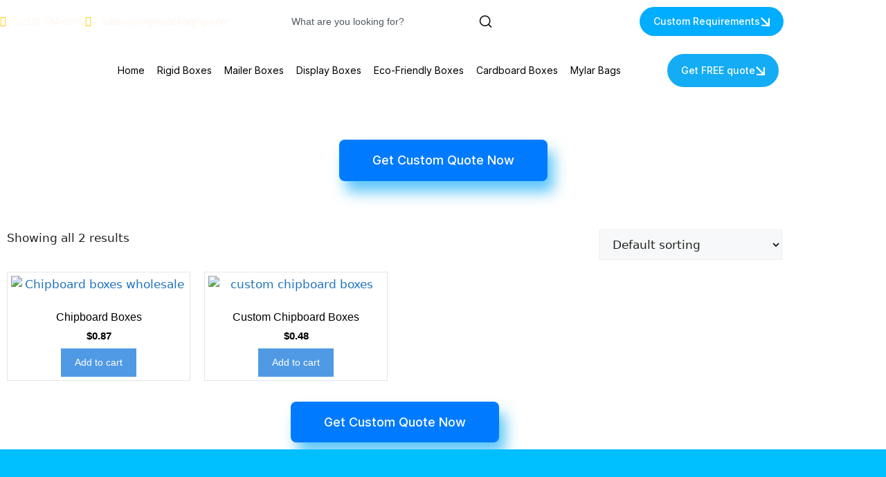

--- FILE ---
content_type: text/html; charset=UTF-8
request_url: https://virginprinting.com/product-tag/custom-chipboard-boxes/
body_size: 23398
content:
<!DOCTYPE html>
<html lang="en-US">
<head>
	<meta charset="UTF-8">
	<meta name='robots' content='index, follow, max-image-preview:large, max-snippet:-1, max-video-preview:-1' />
	<style>img:is([sizes="auto" i], [sizes^="auto," i]) { contain-intrinsic-size: 3000px 1500px }</style>
	<meta name="viewport" content="width=device-width, initial-scale=1">
	<!-- This site is optimized with the Yoast SEO plugin v26.5 - https://yoast.com/wordpress/plugins/seo/ -->
	<title>Custom Chipboard Boxes Archives &#8212; VIRGIN Printing USA</title>
	<link rel="canonical" href="https://virginprinting.com/product-tag/custom-chipboard-boxes/" />
	<meta property="og:locale" content="en_US" />
	<meta property="og:type" content="article" />
	<meta property="og:title" content="Custom Chipboard Boxes Archives &#8212; VIRGIN Printing USA" />
	<meta property="og:url" content="https://virginprinting.com/product-tag/custom-chipboard-boxes/" />
	<meta property="og:site_name" content="VIRGIN Printing USA" />
	<meta name="twitter:card" content="summary_large_image" />
	<script type="application/ld+json" class="yoast-schema-graph">{"@context":"https://schema.org","@graph":[{"@type":"CollectionPage","@id":"https://virginprinting.com/product-tag/custom-chipboard-boxes/","url":"https://virginprinting.com/product-tag/custom-chipboard-boxes/","name":"Custom Chipboard Boxes Archives &#8212; VIRGIN Printing USA","isPartOf":{"@id":"https://virginprinting.com/#website"},"primaryImageOfPage":{"@id":"https://virginprinting.com/product-tag/custom-chipboard-boxes/#primaryimage"},"image":{"@id":"https://virginprinting.com/product-tag/custom-chipboard-boxes/#primaryimage"},"thumbnailUrl":"https://virginprinting.com/wp-content/uploads/2021/08/Chipboard-boxes-wholesale.jpg","breadcrumb":{"@id":"https://virginprinting.com/product-tag/custom-chipboard-boxes/#breadcrumb"},"inLanguage":"en-US"},{"@type":"ImageObject","inLanguage":"en-US","@id":"https://virginprinting.com/product-tag/custom-chipboard-boxes/#primaryimage","url":"https://virginprinting.com/wp-content/uploads/2021/08/Chipboard-boxes-wholesale.jpg","contentUrl":"https://virginprinting.com/wp-content/uploads/2021/08/Chipboard-boxes-wholesale.jpg","width":639,"height":640,"caption":"Chipboard boxes wholesale"},{"@type":"BreadcrumbList","@id":"https://virginprinting.com/product-tag/custom-chipboard-boxes/#breadcrumb","itemListElement":[{"@type":"ListItem","position":1,"name":"Home","item":"https://virginprinting.com/"},{"@type":"ListItem","position":2,"name":"Custom Chipboard Boxes"}]},{"@type":"WebSite","@id":"https://virginprinting.com/#website","url":"https://virginprinting.com/","name":"VIRGIN Printing USA","description":"Custom Printing &amp; Packaging Company USA","publisher":{"@id":"https://virginprinting.com/#organization"},"potentialAction":[{"@type":"SearchAction","target":{"@type":"EntryPoint","urlTemplate":"https://virginprinting.com/?s={search_term_string}"},"query-input":{"@type":"PropertyValueSpecification","valueRequired":true,"valueName":"search_term_string"}}],"inLanguage":"en-US"},{"@type":"Organization","@id":"https://virginprinting.com/#organization","name":"VIRGIN Printing LLC","url":"https://virginprinting.com/","logo":{"@type":"ImageObject","inLanguage":"en-US","@id":"https://virginprinting.com/#/schema/logo/image/","url":"http://virginprinting.com/wp-content/uploads/2021/09/Virging-Printing-Logo.png","contentUrl":"http://virginprinting.com/wp-content/uploads/2021/09/Virging-Printing-Logo.png","width":132,"height":69,"caption":"VIRGIN Printing LLC"},"image":{"@id":"https://virginprinting.com/#/schema/logo/image/"}}]}</script>
	<!-- / Yoast SEO plugin. -->


<link rel="alternate" type="application/rss+xml" title="VIRGIN Printing USA &raquo; Feed" href="https://virginprinting.com/feed/" />
<link rel="alternate" type="application/rss+xml" title="VIRGIN Printing USA &raquo; Comments Feed" href="https://virginprinting.com/comments/feed/" />
<link rel="alternate" type="application/rss+xml" title="VIRGIN Printing USA &raquo; Custom Chipboard Boxes Tag Feed" href="https://virginprinting.com/product-tag/custom-chipboard-boxes/feed/" />
<script>
window._wpemojiSettings = {"baseUrl":"https:\/\/s.w.org\/images\/core\/emoji\/16.0.1\/72x72\/","ext":".png","svgUrl":"https:\/\/s.w.org\/images\/core\/emoji\/16.0.1\/svg\/","svgExt":".svg","source":{"concatemoji":"https:\/\/virginprinting.com\/wp-includes\/js\/wp-emoji-release.min.js?ver=6.8.3"}};
/*! This file is auto-generated */
!function(s,n){var o,i,e;function c(e){try{var t={supportTests:e,timestamp:(new Date).valueOf()};sessionStorage.setItem(o,JSON.stringify(t))}catch(e){}}function p(e,t,n){e.clearRect(0,0,e.canvas.width,e.canvas.height),e.fillText(t,0,0);var t=new Uint32Array(e.getImageData(0,0,e.canvas.width,e.canvas.height).data),a=(e.clearRect(0,0,e.canvas.width,e.canvas.height),e.fillText(n,0,0),new Uint32Array(e.getImageData(0,0,e.canvas.width,e.canvas.height).data));return t.every(function(e,t){return e===a[t]})}function u(e,t){e.clearRect(0,0,e.canvas.width,e.canvas.height),e.fillText(t,0,0);for(var n=e.getImageData(16,16,1,1),a=0;a<n.data.length;a++)if(0!==n.data[a])return!1;return!0}function f(e,t,n,a){switch(t){case"flag":return n(e,"\ud83c\udff3\ufe0f\u200d\u26a7\ufe0f","\ud83c\udff3\ufe0f\u200b\u26a7\ufe0f")?!1:!n(e,"\ud83c\udde8\ud83c\uddf6","\ud83c\udde8\u200b\ud83c\uddf6")&&!n(e,"\ud83c\udff4\udb40\udc67\udb40\udc62\udb40\udc65\udb40\udc6e\udb40\udc67\udb40\udc7f","\ud83c\udff4\u200b\udb40\udc67\u200b\udb40\udc62\u200b\udb40\udc65\u200b\udb40\udc6e\u200b\udb40\udc67\u200b\udb40\udc7f");case"emoji":return!a(e,"\ud83e\udedf")}return!1}function g(e,t,n,a){var r="undefined"!=typeof WorkerGlobalScope&&self instanceof WorkerGlobalScope?new OffscreenCanvas(300,150):s.createElement("canvas"),o=r.getContext("2d",{willReadFrequently:!0}),i=(o.textBaseline="top",o.font="600 32px Arial",{});return e.forEach(function(e){i[e]=t(o,e,n,a)}),i}function t(e){var t=s.createElement("script");t.src=e,t.defer=!0,s.head.appendChild(t)}"undefined"!=typeof Promise&&(o="wpEmojiSettingsSupports",i=["flag","emoji"],n.supports={everything:!0,everythingExceptFlag:!0},e=new Promise(function(e){s.addEventListener("DOMContentLoaded",e,{once:!0})}),new Promise(function(t){var n=function(){try{var e=JSON.parse(sessionStorage.getItem(o));if("object"==typeof e&&"number"==typeof e.timestamp&&(new Date).valueOf()<e.timestamp+604800&&"object"==typeof e.supportTests)return e.supportTests}catch(e){}return null}();if(!n){if("undefined"!=typeof Worker&&"undefined"!=typeof OffscreenCanvas&&"undefined"!=typeof URL&&URL.createObjectURL&&"undefined"!=typeof Blob)try{var e="postMessage("+g.toString()+"("+[JSON.stringify(i),f.toString(),p.toString(),u.toString()].join(",")+"));",a=new Blob([e],{type:"text/javascript"}),r=new Worker(URL.createObjectURL(a),{name:"wpTestEmojiSupports"});return void(r.onmessage=function(e){c(n=e.data),r.terminate(),t(n)})}catch(e){}c(n=g(i,f,p,u))}t(n)}).then(function(e){for(var t in e)n.supports[t]=e[t],n.supports.everything=n.supports.everything&&n.supports[t],"flag"!==t&&(n.supports.everythingExceptFlag=n.supports.everythingExceptFlag&&n.supports[t]);n.supports.everythingExceptFlag=n.supports.everythingExceptFlag&&!n.supports.flag,n.DOMReady=!1,n.readyCallback=function(){n.DOMReady=!0}}).then(function(){return e}).then(function(){var e;n.supports.everything||(n.readyCallback(),(e=n.source||{}).concatemoji?t(e.concatemoji):e.wpemoji&&e.twemoji&&(t(e.twemoji),t(e.wpemoji)))}))}((window,document),window._wpemojiSettings);
</script>
<style id='wp-emoji-styles-inline-css'>

	img.wp-smiley, img.emoji {
		display: inline !important;
		border: none !important;
		box-shadow: none !important;
		height: 1em !important;
		width: 1em !important;
		margin: 0 0.07em !important;
		vertical-align: -0.1em !important;
		background: none !important;
		padding: 0 !important;
	}
</style>
<link rel='stylesheet' id='wp-block-library-css' href='https://virginprinting.com/wp-includes/css/dist/block-library/style.min.css?ver=6.8.3' media='all' />
<style id='classic-theme-styles-inline-css'>
/*! This file is auto-generated */
.wp-block-button__link{color:#fff;background-color:#32373c;border-radius:9999px;box-shadow:none;text-decoration:none;padding:calc(.667em + 2px) calc(1.333em + 2px);font-size:1.125em}.wp-block-file__button{background:#32373c;color:#fff;text-decoration:none}
</style>
<style id='global-styles-inline-css'>
:root{--wp--preset--aspect-ratio--square: 1;--wp--preset--aspect-ratio--4-3: 4/3;--wp--preset--aspect-ratio--3-4: 3/4;--wp--preset--aspect-ratio--3-2: 3/2;--wp--preset--aspect-ratio--2-3: 2/3;--wp--preset--aspect-ratio--16-9: 16/9;--wp--preset--aspect-ratio--9-16: 9/16;--wp--preset--color--black: #000000;--wp--preset--color--cyan-bluish-gray: #abb8c3;--wp--preset--color--white: #ffffff;--wp--preset--color--pale-pink: #f78da7;--wp--preset--color--vivid-red: #cf2e2e;--wp--preset--color--luminous-vivid-orange: #ff6900;--wp--preset--color--luminous-vivid-amber: #fcb900;--wp--preset--color--light-green-cyan: #7bdcb5;--wp--preset--color--vivid-green-cyan: #00d084;--wp--preset--color--pale-cyan-blue: #8ed1fc;--wp--preset--color--vivid-cyan-blue: #0693e3;--wp--preset--color--vivid-purple: #9b51e0;--wp--preset--color--contrast: var(--contrast);--wp--preset--color--contrast-2: var(--contrast-2);--wp--preset--color--contrast-3: var(--contrast-3);--wp--preset--color--base: var(--base);--wp--preset--color--base-2: var(--base-2);--wp--preset--color--base-3: var(--base-3);--wp--preset--color--accent: var(--accent);--wp--preset--gradient--vivid-cyan-blue-to-vivid-purple: linear-gradient(135deg,rgba(6,147,227,1) 0%,rgb(155,81,224) 100%);--wp--preset--gradient--light-green-cyan-to-vivid-green-cyan: linear-gradient(135deg,rgb(122,220,180) 0%,rgb(0,208,130) 100%);--wp--preset--gradient--luminous-vivid-amber-to-luminous-vivid-orange: linear-gradient(135deg,rgba(252,185,0,1) 0%,rgba(255,105,0,1) 100%);--wp--preset--gradient--luminous-vivid-orange-to-vivid-red: linear-gradient(135deg,rgba(255,105,0,1) 0%,rgb(207,46,46) 100%);--wp--preset--gradient--very-light-gray-to-cyan-bluish-gray: linear-gradient(135deg,rgb(238,238,238) 0%,rgb(169,184,195) 100%);--wp--preset--gradient--cool-to-warm-spectrum: linear-gradient(135deg,rgb(74,234,220) 0%,rgb(151,120,209) 20%,rgb(207,42,186) 40%,rgb(238,44,130) 60%,rgb(251,105,98) 80%,rgb(254,248,76) 100%);--wp--preset--gradient--blush-light-purple: linear-gradient(135deg,rgb(255,206,236) 0%,rgb(152,150,240) 100%);--wp--preset--gradient--blush-bordeaux: linear-gradient(135deg,rgb(254,205,165) 0%,rgb(254,45,45) 50%,rgb(107,0,62) 100%);--wp--preset--gradient--luminous-dusk: linear-gradient(135deg,rgb(255,203,112) 0%,rgb(199,81,192) 50%,rgb(65,88,208) 100%);--wp--preset--gradient--pale-ocean: linear-gradient(135deg,rgb(255,245,203) 0%,rgb(182,227,212) 50%,rgb(51,167,181) 100%);--wp--preset--gradient--electric-grass: linear-gradient(135deg,rgb(202,248,128) 0%,rgb(113,206,126) 100%);--wp--preset--gradient--midnight: linear-gradient(135deg,rgb(2,3,129) 0%,rgb(40,116,252) 100%);--wp--preset--font-size--small: 13px;--wp--preset--font-size--medium: 20px;--wp--preset--font-size--large: 36px;--wp--preset--font-size--x-large: 42px;--wp--preset--spacing--20: 0.44rem;--wp--preset--spacing--30: 0.67rem;--wp--preset--spacing--40: 1rem;--wp--preset--spacing--50: 1.5rem;--wp--preset--spacing--60: 2.25rem;--wp--preset--spacing--70: 3.38rem;--wp--preset--spacing--80: 5.06rem;--wp--preset--shadow--natural: 6px 6px 9px rgba(0, 0, 0, 0.2);--wp--preset--shadow--deep: 12px 12px 50px rgba(0, 0, 0, 0.4);--wp--preset--shadow--sharp: 6px 6px 0px rgba(0, 0, 0, 0.2);--wp--preset--shadow--outlined: 6px 6px 0px -3px rgba(255, 255, 255, 1), 6px 6px rgba(0, 0, 0, 1);--wp--preset--shadow--crisp: 6px 6px 0px rgba(0, 0, 0, 1);}:where(.is-layout-flex){gap: 0.5em;}:where(.is-layout-grid){gap: 0.5em;}body .is-layout-flex{display: flex;}.is-layout-flex{flex-wrap: wrap;align-items: center;}.is-layout-flex > :is(*, div){margin: 0;}body .is-layout-grid{display: grid;}.is-layout-grid > :is(*, div){margin: 0;}:where(.wp-block-columns.is-layout-flex){gap: 2em;}:where(.wp-block-columns.is-layout-grid){gap: 2em;}:where(.wp-block-post-template.is-layout-flex){gap: 1.25em;}:where(.wp-block-post-template.is-layout-grid){gap: 1.25em;}.has-black-color{color: var(--wp--preset--color--black) !important;}.has-cyan-bluish-gray-color{color: var(--wp--preset--color--cyan-bluish-gray) !important;}.has-white-color{color: var(--wp--preset--color--white) !important;}.has-pale-pink-color{color: var(--wp--preset--color--pale-pink) !important;}.has-vivid-red-color{color: var(--wp--preset--color--vivid-red) !important;}.has-luminous-vivid-orange-color{color: var(--wp--preset--color--luminous-vivid-orange) !important;}.has-luminous-vivid-amber-color{color: var(--wp--preset--color--luminous-vivid-amber) !important;}.has-light-green-cyan-color{color: var(--wp--preset--color--light-green-cyan) !important;}.has-vivid-green-cyan-color{color: var(--wp--preset--color--vivid-green-cyan) !important;}.has-pale-cyan-blue-color{color: var(--wp--preset--color--pale-cyan-blue) !important;}.has-vivid-cyan-blue-color{color: var(--wp--preset--color--vivid-cyan-blue) !important;}.has-vivid-purple-color{color: var(--wp--preset--color--vivid-purple) !important;}.has-black-background-color{background-color: var(--wp--preset--color--black) !important;}.has-cyan-bluish-gray-background-color{background-color: var(--wp--preset--color--cyan-bluish-gray) !important;}.has-white-background-color{background-color: var(--wp--preset--color--white) !important;}.has-pale-pink-background-color{background-color: var(--wp--preset--color--pale-pink) !important;}.has-vivid-red-background-color{background-color: var(--wp--preset--color--vivid-red) !important;}.has-luminous-vivid-orange-background-color{background-color: var(--wp--preset--color--luminous-vivid-orange) !important;}.has-luminous-vivid-amber-background-color{background-color: var(--wp--preset--color--luminous-vivid-amber) !important;}.has-light-green-cyan-background-color{background-color: var(--wp--preset--color--light-green-cyan) !important;}.has-vivid-green-cyan-background-color{background-color: var(--wp--preset--color--vivid-green-cyan) !important;}.has-pale-cyan-blue-background-color{background-color: var(--wp--preset--color--pale-cyan-blue) !important;}.has-vivid-cyan-blue-background-color{background-color: var(--wp--preset--color--vivid-cyan-blue) !important;}.has-vivid-purple-background-color{background-color: var(--wp--preset--color--vivid-purple) !important;}.has-black-border-color{border-color: var(--wp--preset--color--black) !important;}.has-cyan-bluish-gray-border-color{border-color: var(--wp--preset--color--cyan-bluish-gray) !important;}.has-white-border-color{border-color: var(--wp--preset--color--white) !important;}.has-pale-pink-border-color{border-color: var(--wp--preset--color--pale-pink) !important;}.has-vivid-red-border-color{border-color: var(--wp--preset--color--vivid-red) !important;}.has-luminous-vivid-orange-border-color{border-color: var(--wp--preset--color--luminous-vivid-orange) !important;}.has-luminous-vivid-amber-border-color{border-color: var(--wp--preset--color--luminous-vivid-amber) !important;}.has-light-green-cyan-border-color{border-color: var(--wp--preset--color--light-green-cyan) !important;}.has-vivid-green-cyan-border-color{border-color: var(--wp--preset--color--vivid-green-cyan) !important;}.has-pale-cyan-blue-border-color{border-color: var(--wp--preset--color--pale-cyan-blue) !important;}.has-vivid-cyan-blue-border-color{border-color: var(--wp--preset--color--vivid-cyan-blue) !important;}.has-vivid-purple-border-color{border-color: var(--wp--preset--color--vivid-purple) !important;}.has-vivid-cyan-blue-to-vivid-purple-gradient-background{background: var(--wp--preset--gradient--vivid-cyan-blue-to-vivid-purple) !important;}.has-light-green-cyan-to-vivid-green-cyan-gradient-background{background: var(--wp--preset--gradient--light-green-cyan-to-vivid-green-cyan) !important;}.has-luminous-vivid-amber-to-luminous-vivid-orange-gradient-background{background: var(--wp--preset--gradient--luminous-vivid-amber-to-luminous-vivid-orange) !important;}.has-luminous-vivid-orange-to-vivid-red-gradient-background{background: var(--wp--preset--gradient--luminous-vivid-orange-to-vivid-red) !important;}.has-very-light-gray-to-cyan-bluish-gray-gradient-background{background: var(--wp--preset--gradient--very-light-gray-to-cyan-bluish-gray) !important;}.has-cool-to-warm-spectrum-gradient-background{background: var(--wp--preset--gradient--cool-to-warm-spectrum) !important;}.has-blush-light-purple-gradient-background{background: var(--wp--preset--gradient--blush-light-purple) !important;}.has-blush-bordeaux-gradient-background{background: var(--wp--preset--gradient--blush-bordeaux) !important;}.has-luminous-dusk-gradient-background{background: var(--wp--preset--gradient--luminous-dusk) !important;}.has-pale-ocean-gradient-background{background: var(--wp--preset--gradient--pale-ocean) !important;}.has-electric-grass-gradient-background{background: var(--wp--preset--gradient--electric-grass) !important;}.has-midnight-gradient-background{background: var(--wp--preset--gradient--midnight) !important;}.has-small-font-size{font-size: var(--wp--preset--font-size--small) !important;}.has-medium-font-size{font-size: var(--wp--preset--font-size--medium) !important;}.has-large-font-size{font-size: var(--wp--preset--font-size--large) !important;}.has-x-large-font-size{font-size: var(--wp--preset--font-size--x-large) !important;}
:where(.wp-block-post-template.is-layout-flex){gap: 1.25em;}:where(.wp-block-post-template.is-layout-grid){gap: 1.25em;}
:where(.wp-block-columns.is-layout-flex){gap: 2em;}:where(.wp-block-columns.is-layout-grid){gap: 2em;}
:root :where(.wp-block-pullquote){font-size: 1.5em;line-height: 1.6;}
</style>
<link rel='stylesheet' id='woocommerce-layout-css' href='https://virginprinting.com/wp-content/plugins/woocommerce/assets/css/woocommerce-layout.css?ver=10.3.7' media='all' />
<link rel='stylesheet' id='woocommerce-smallscreen-css' href='https://virginprinting.com/wp-content/plugins/woocommerce/assets/css/woocommerce-smallscreen.css?ver=10.3.7' media='only screen and (max-width: 768px)' />
<link rel='stylesheet' id='woocommerce-general-css' href='https://virginprinting.com/wp-content/plugins/woocommerce/assets/css/woocommerce.css?ver=10.3.7' media='all' />
<style id='woocommerce-general-inline-css'>
.woocommerce .page-header-image-single {display: none;}.woocommerce .entry-content,.woocommerce .product .entry-summary {margin-top: 0;}.related.products {clear: both;}.checkout-subscribe-prompt.clear {visibility: visible;height: initial;width: initial;}@media (max-width:768px) {.woocommerce .woocommerce-ordering,.woocommerce-page .woocommerce-ordering {float: none;}.woocommerce .woocommerce-ordering select {max-width: 100%;}.woocommerce ul.products li.product,.woocommerce-page ul.products li.product,.woocommerce-page[class*=columns-] ul.products li.product,.woocommerce[class*=columns-] ul.products li.product {width: 100%;float: none;}}
</style>
<style id='woocommerce-inline-inline-css'>
.woocommerce form .form-row .required { visibility: visible; }
</style>
<link rel='stylesheet' id='brands-styles-css' href='https://virginprinting.com/wp-content/plugins/woocommerce/assets/css/brands.css?ver=10.3.7' media='all' />
<link rel='stylesheet' id='generate-widget-areas-css' href='https://virginprinting.com/wp-content/themes/generatepress/assets/css/components/widget-areas.min.css?ver=3.6.0' media='all' />
<link rel='stylesheet' id='generate-style-css' href='https://virginprinting.com/wp-content/themes/generatepress/assets/css/main.min.css?ver=3.6.0' media='all' />
<style id='generate-style-inline-css'>
body{background-color:var(--base-2);color:var(--contrast);}a{color:var(--accent);}a{text-decoration:underline;}.entry-title a, .site-branding a, a.button, .wp-block-button__link, .main-navigation a{text-decoration:none;}a:hover, a:focus, a:active{color:var(--contrast);}.wp-block-group__inner-container{max-width:1200px;margin-left:auto;margin-right:auto;}:root{--contrast:#222222;--contrast-2:#575760;--contrast-3:#b2b2be;--base:#f0f0f0;--base-2:#f7f8f9;--base-3:#ffffff;--accent:#1e73be;}:root .has-contrast-color{color:var(--contrast);}:root .has-contrast-background-color{background-color:var(--contrast);}:root .has-contrast-2-color{color:var(--contrast-2);}:root .has-contrast-2-background-color{background-color:var(--contrast-2);}:root .has-contrast-3-color{color:var(--contrast-3);}:root .has-contrast-3-background-color{background-color:var(--contrast-3);}:root .has-base-color{color:var(--base);}:root .has-base-background-color{background-color:var(--base);}:root .has-base-2-color{color:var(--base-2);}:root .has-base-2-background-color{background-color:var(--base-2);}:root .has-base-3-color{color:var(--base-3);}:root .has-base-3-background-color{background-color:var(--base-3);}:root .has-accent-color{color:var(--accent);}:root .has-accent-background-color{background-color:var(--accent);}.top-bar{background-color:#636363;color:#ffffff;}.top-bar a{color:#ffffff;}.top-bar a:hover{color:#303030;}.site-header{background-color:var(--base-3);}.main-title a,.main-title a:hover{color:var(--contrast);}.site-description{color:var(--contrast-2);}.mobile-menu-control-wrapper .menu-toggle,.mobile-menu-control-wrapper .menu-toggle:hover,.mobile-menu-control-wrapper .menu-toggle:focus,.has-inline-mobile-toggle #site-navigation.toggled{background-color:rgba(0, 0, 0, 0.02);}.main-navigation,.main-navigation ul ul{background-color:var(--base-3);}.main-navigation .main-nav ul li a, .main-navigation .menu-toggle, .main-navigation .menu-bar-items{color:var(--contrast);}.main-navigation .main-nav ul li:not([class*="current-menu-"]):hover > a, .main-navigation .main-nav ul li:not([class*="current-menu-"]):focus > a, .main-navigation .main-nav ul li.sfHover:not([class*="current-menu-"]) > a, .main-navigation .menu-bar-item:hover > a, .main-navigation .menu-bar-item.sfHover > a{color:var(--accent);}button.menu-toggle:hover,button.menu-toggle:focus{color:var(--contrast);}.main-navigation .main-nav ul li[class*="current-menu-"] > a{color:var(--accent);}.navigation-search input[type="search"],.navigation-search input[type="search"]:active, .navigation-search input[type="search"]:focus, .main-navigation .main-nav ul li.search-item.active > a, .main-navigation .menu-bar-items .search-item.active > a{color:var(--accent);}.main-navigation ul ul{background-color:var(--base);}.separate-containers .inside-article, .separate-containers .comments-area, .separate-containers .page-header, .one-container .container, .separate-containers .paging-navigation, .inside-page-header{background-color:var(--base-3);}.entry-title a{color:var(--contrast);}.entry-title a:hover{color:var(--contrast-2);}.entry-meta{color:var(--contrast-2);}.sidebar .widget{background-color:var(--base-3);}.footer-widgets{background-color:var(--base-3);}.site-info{background-color:var(--base-3);}input[type="text"],input[type="email"],input[type="url"],input[type="password"],input[type="search"],input[type="tel"],input[type="number"],textarea,select{color:var(--contrast);background-color:var(--base-2);border-color:var(--base);}input[type="text"]:focus,input[type="email"]:focus,input[type="url"]:focus,input[type="password"]:focus,input[type="search"]:focus,input[type="tel"]:focus,input[type="number"]:focus,textarea:focus,select:focus{color:var(--contrast);background-color:var(--base-2);border-color:var(--contrast-3);}button,html input[type="button"],input[type="reset"],input[type="submit"],a.button,a.wp-block-button__link:not(.has-background){color:#ffffff;background-color:#55555e;}button:hover,html input[type="button"]:hover,input[type="reset"]:hover,input[type="submit"]:hover,a.button:hover,button:focus,html input[type="button"]:focus,input[type="reset"]:focus,input[type="submit"]:focus,a.button:focus,a.wp-block-button__link:not(.has-background):active,a.wp-block-button__link:not(.has-background):focus,a.wp-block-button__link:not(.has-background):hover{color:#ffffff;background-color:#3f4047;}a.generate-back-to-top{background-color:rgba( 0,0,0,0.4 );color:#ffffff;}a.generate-back-to-top:hover,a.generate-back-to-top:focus{background-color:rgba( 0,0,0,0.6 );color:#ffffff;}:root{--gp-search-modal-bg-color:var(--base-3);--gp-search-modal-text-color:var(--contrast);--gp-search-modal-overlay-bg-color:rgba(0,0,0,0.2);}@media (max-width:768px){.main-navigation .menu-bar-item:hover > a, .main-navigation .menu-bar-item.sfHover > a{background:none;color:var(--contrast);}}.nav-below-header .main-navigation .inside-navigation.grid-container, .nav-above-header .main-navigation .inside-navigation.grid-container{padding:0px 20px 0px 20px;}.site-main .wp-block-group__inner-container{padding:40px;}.separate-containers .paging-navigation{padding-top:20px;padding-bottom:20px;}.entry-content .alignwide, body:not(.no-sidebar) .entry-content .alignfull{margin-left:-40px;width:calc(100% + 80px);max-width:calc(100% + 80px);}.rtl .menu-item-has-children .dropdown-menu-toggle{padding-left:20px;}.rtl .main-navigation .main-nav ul li.menu-item-has-children > a{padding-right:20px;}@media (max-width:768px){.separate-containers .inside-article, .separate-containers .comments-area, .separate-containers .page-header, .separate-containers .paging-navigation, .one-container .site-content, .inside-page-header{padding:30px;}.site-main .wp-block-group__inner-container{padding:30px;}.inside-top-bar{padding-right:30px;padding-left:30px;}.inside-header{padding-right:30px;padding-left:30px;}.widget-area .widget{padding-top:30px;padding-right:30px;padding-bottom:30px;padding-left:30px;}.footer-widgets-container{padding-top:30px;padding-right:30px;padding-bottom:30px;padding-left:30px;}.inside-site-info{padding-right:30px;padding-left:30px;}.entry-content .alignwide, body:not(.no-sidebar) .entry-content .alignfull{margin-left:-30px;width:calc(100% + 60px);max-width:calc(100% + 60px);}.one-container .site-main .paging-navigation{margin-bottom:20px;}}/* End cached CSS */.is-right-sidebar{width:30%;}.is-left-sidebar{width:30%;}.site-content .content-area{width:70%;}@media (max-width:768px){.main-navigation .menu-toggle,.sidebar-nav-mobile:not(#sticky-placeholder){display:block;}.main-navigation ul,.gen-sidebar-nav,.main-navigation:not(.slideout-navigation):not(.toggled) .main-nav > ul,.has-inline-mobile-toggle #site-navigation .inside-navigation > *:not(.navigation-search):not(.main-nav){display:none;}.nav-align-right .inside-navigation,.nav-align-center .inside-navigation{justify-content:space-between;}.has-inline-mobile-toggle .mobile-menu-control-wrapper{display:flex;flex-wrap:wrap;}.has-inline-mobile-toggle .inside-header{flex-direction:row;text-align:left;flex-wrap:wrap;}.has-inline-mobile-toggle .header-widget,.has-inline-mobile-toggle #site-navigation{flex-basis:100%;}.nav-float-left .has-inline-mobile-toggle #site-navigation{order:10;}}
.elementor-template-full-width .site-content{display:block;}
</style>
<link rel='stylesheet' id='wgdr-css' href='https://virginprinting.com/wp-content/plugins/woocommerce-google-dynamic-retargeting-tag/public/css/wgdr-frontend.css?ver=6.8.3' media='all' />
<link rel='stylesheet' id='elementor-frontend-css' href='https://virginprinting.com/wp-content/plugins/elementor/assets/css/frontend.min.css?ver=3.34.2' media='all' />
<link rel='stylesheet' id='widget-icon-list-css' href='https://virginprinting.com/wp-content/plugins/elementor/assets/css/widget-icon-list.min.css?ver=3.34.2' media='all' />
<link rel='stylesheet' id='widget-search-css' href='https://virginprinting.com/wp-content/plugins/elementor-pro/assets/css/widget-search.min.css?ver=3.33.2' media='all' />
<link rel='stylesheet' id='widget-image-css' href='https://virginprinting.com/wp-content/plugins/elementor/assets/css/widget-image.min.css?ver=3.34.2' media='all' />
<link rel='stylesheet' id='widget-nav-menu-css' href='https://virginprinting.com/wp-content/plugins/elementor-pro/assets/css/widget-nav-menu.min.css?ver=3.33.2' media='all' />
<link rel='stylesheet' id='widget-heading-css' href='https://virginprinting.com/wp-content/plugins/elementor/assets/css/widget-heading.min.css?ver=3.34.2' media='all' />
<link rel='stylesheet' id='e-sticky-css' href='https://virginprinting.com/wp-content/plugins/elementor-pro/assets/css/modules/sticky.min.css?ver=3.33.2' media='all' />
<link rel='stylesheet' id='widget-woocommerce-products-css' href='https://virginprinting.com/wp-content/plugins/elementor-pro/assets/css/widget-woocommerce-products.min.css?ver=3.33.2' media='all' />
<link rel='stylesheet' id='widget-woocommerce-products-archive-css' href='https://virginprinting.com/wp-content/plugins/elementor-pro/assets/css/widget-woocommerce-products-archive.min.css?ver=3.33.2' media='all' />
<link rel='stylesheet' id='elementor-icons-css' href='https://virginprinting.com/wp-content/plugins/elementor/assets/lib/eicons/css/elementor-icons.min.css?ver=5.46.0' media='all' />
<link rel='stylesheet' id='elementor-post-16926-css' href='https://virginprinting.com/wp-content/uploads/elementor/css/post-16926.css?ver=1768936691' media='all' />
<link rel='stylesheet' id='elementor-post-46406-css' href='https://virginprinting.com/wp-content/uploads/elementor/css/post-46406.css?ver=1768936692' media='all' />
<link rel='stylesheet' id='elementor-post-24262-css' href='https://virginprinting.com/wp-content/uploads/elementor/css/post-24262.css?ver=1768936692' media='all' />
<link rel='stylesheet' id='elementor-post-24155-css' href='https://virginprinting.com/wp-content/uploads/elementor/css/post-24155.css?ver=1768936698' media='all' />
<link rel='stylesheet' id='ekit-widget-styles-css' href='https://virginprinting.com/wp-content/plugins/elementskit-lite/widgets/init/assets/css/widget-styles.css?ver=3.7.7' media='all' />
<link rel='stylesheet' id='ekit-responsive-css' href='https://virginprinting.com/wp-content/plugins/elementskit-lite/widgets/init/assets/css/responsive.css?ver=3.7.7' media='all' />
<link rel='stylesheet' id='elementor-gf-local-roboto-css' href='https://virginprinting.com/wp-content/uploads/elementor/google-fonts/css/roboto.css?ver=1743568294' media='all' />
<link rel='stylesheet' id='elementor-gf-local-robotoslab-css' href='https://virginprinting.com/wp-content/uploads/elementor/google-fonts/css/robotoslab.css?ver=1743568298' media='all' />
<link rel='stylesheet' id='elementor-gf-local-poppins-css' href='https://virginprinting.com/wp-content/uploads/elementor/google-fonts/css/poppins.css?ver=1743568301' media='all' />
<link rel='stylesheet' id='elementor-gf-inter-css' href='https://fonts.googleapis.com/css?family=Inter:100,100italic,200,200italic,300,300italic,400,400italic,500,500italic,600,600italic,700,700italic,800,800italic,900,900italic&#038;display=auto' media='all' />
<link rel='stylesheet' id='elementor-icons-shared-0-css' href='https://virginprinting.com/wp-content/plugins/elementor/assets/lib/font-awesome/css/fontawesome.min.css?ver=5.15.3' media='all' />
<link rel='stylesheet' id='elementor-icons-fa-solid-css' href='https://virginprinting.com/wp-content/plugins/elementor/assets/lib/font-awesome/css/solid.min.css?ver=5.15.3' media='all' />
<link rel='stylesheet' id='elementor-icons-fa-regular-css' href='https://virginprinting.com/wp-content/plugins/elementor/assets/lib/font-awesome/css/regular.min.css?ver=5.15.3' media='all' />
<link rel='stylesheet' id='elementor-icons-ekiticons-css' href='https://virginprinting.com/wp-content/plugins/elementskit-lite/modules/elementskit-icon-pack/assets/css/ekiticons.css?ver=3.7.7' media='all' />
<script src="https://virginprinting.com/wp-includes/js/jquery/jquery.min.js?ver=3.7.1" id="jquery-core-js"></script>
<script src="https://virginprinting.com/wp-includes/js/jquery/jquery-migrate.min.js?ver=3.4.1" id="jquery-migrate-js"></script>
<script src="https://virginprinting.com/wp-content/plugins/woocommerce/assets/js/jquery-blockui/jquery.blockUI.min.js?ver=2.7.0-wc.10.3.7" id="wc-jquery-blockui-js" defer data-wp-strategy="defer"></script>
<script id="wc-add-to-cart-js-extra">
var wc_add_to_cart_params = {"ajax_url":"\/wp-admin\/admin-ajax.php","wc_ajax_url":"\/?wc-ajax=%%endpoint%%","i18n_view_cart":"View cart","cart_url":"https:\/\/virginprinting.com\/cart\/","is_cart":"","cart_redirect_after_add":"no"};
</script>
<script src="https://virginprinting.com/wp-content/plugins/woocommerce/assets/js/frontend/add-to-cart.min.js?ver=10.3.7" id="wc-add-to-cart-js" defer data-wp-strategy="defer"></script>
<script src="https://virginprinting.com/wp-content/plugins/woocommerce/assets/js/js-cookie/js.cookie.min.js?ver=2.1.4-wc.10.3.7" id="wc-js-cookie-js" defer data-wp-strategy="defer"></script>
<script id="woocommerce-js-extra">
var woocommerce_params = {"ajax_url":"\/wp-admin\/admin-ajax.php","wc_ajax_url":"\/?wc-ajax=%%endpoint%%","i18n_password_show":"Show password","i18n_password_hide":"Hide password"};
</script>
<script src="https://virginprinting.com/wp-content/plugins/woocommerce/assets/js/frontend/woocommerce.min.js?ver=10.3.7" id="woocommerce-js" defer data-wp-strategy="defer"></script>
<script id="WCPAY_ASSETS-js-extra">
var wcpayAssets = {"url":"https:\/\/virginprinting.com\/wp-content\/plugins\/woocommerce-payments\/dist\/"};
</script>
<link rel="https://api.w.org/" href="https://virginprinting.com/wp-json/" /><link rel="alternate" title="JSON" type="application/json" href="https://virginprinting.com/wp-json/wp/v2/product_tag/400" /><link rel="EditURI" type="application/rsd+xml" title="RSD" href="https://virginprinting.com/xmlrpc.php?rsd" />
<meta name="generator" content="WordPress 6.8.3" />
<meta name="generator" content="WooCommerce 10.3.7" />
<meta name="theme-color" content="#fff">
        <!--noptimize-->
        <!-- Global site tag (gtag.js) - Google Ads: 974906269 -->
        <script async
                src="https://www.googletagmanager.com/gtag/js?id=AW-974906269"></script>
        <script>
            window.dataLayer = window.dataLayer || [];

            function gtag() {
                dataLayer.push(arguments);
            }

            gtag('js', new Date());

            gtag('config', 'AW-974906269');
        </script>
        <!--/noptimize-->

        	<noscript><style>.woocommerce-product-gallery{ opacity: 1 !important; }</style></noscript>
	<meta name="generator" content="Elementor 3.34.2; features: additional_custom_breakpoints; settings: css_print_method-external, google_font-enabled, font_display-auto">
			<style>
				.e-con.e-parent:nth-of-type(n+4):not(.e-lazyloaded):not(.e-no-lazyload),
				.e-con.e-parent:nth-of-type(n+4):not(.e-lazyloaded):not(.e-no-lazyload) * {
					background-image: none !important;
				}
				@media screen and (max-height: 1024px) {
					.e-con.e-parent:nth-of-type(n+3):not(.e-lazyloaded):not(.e-no-lazyload),
					.e-con.e-parent:nth-of-type(n+3):not(.e-lazyloaded):not(.e-no-lazyload) * {
						background-image: none !important;
					}
				}
				@media screen and (max-height: 640px) {
					.e-con.e-parent:nth-of-type(n+2):not(.e-lazyloaded):not(.e-no-lazyload),
					.e-con.e-parent:nth-of-type(n+2):not(.e-lazyloaded):not(.e-no-lazyload) * {
						background-image: none !important;
					}
				}
			</style>
			<link rel="icon" href="https://virginprinting.com/wp-content/uploads/2022/09/cropped-Virging-Printing-Logo-1-1-1-32x32.png" sizes="32x32" />
<link rel="icon" href="https://virginprinting.com/wp-content/uploads/2022/09/cropped-Virging-Printing-Logo-1-1-1-192x192.png" sizes="192x192" />
<link rel="apple-touch-icon" href="https://virginprinting.com/wp-content/uploads/2022/09/cropped-Virging-Printing-Logo-1-1-1-180x180.png" />
<meta name="msapplication-TileImage" content="https://virginprinting.com/wp-content/uploads/2022/09/cropped-Virging-Printing-Logo-1-1-1-270x270.png" />
		<style id="wp-custom-css">
			.elementor-panel #elementor-panel-footer, .elementor-panel #elementor-panel-header-add-button, .elementor-panel #elementor-panel-header-menu-button {
    display: block !important;
}

ul.products li.product .custom-price {
    display: block;
    font-size: 16px;
    font-weight: 600;
    color: #222;   /* change this to match your theme */
    margin: 6px 0;
}
#proce{
	display: flex;
}
.each-price {
    font-weight: 500;
    font-size: 28px;
    color: #ed5729;
	line-height: 1.2em;
}
.subtotal {
		margin-left: 10px;
    color: #ed5729;
    font-size: 15px;
	font-weight: 700;
	line-height: 1.8em
}		</style>
		</head>

<body class="archive tax-product_tag term-custom-chipboard-boxes term-400 wp-custom-logo wp-embed-responsive wp-theme-generatepress theme-generatepress woocommerce woocommerce-page woocommerce-no-js right-sidebar nav-float-right separate-containers header-aligned-left dropdown-hover elementor-page-24155 elementor-default elementor-template-full-width elementor-kit-16926 full-width-content" itemtype="https://schema.org/Blog" itemscope>
	<a class="screen-reader-text skip-link" href="#content" title="Skip to content">Skip to content</a>		<header data-elementor-type="header" data-elementor-id="46406" class="elementor elementor-46406 elementor-location-header" data-elementor-post-type="elementor_library">
					<section class="elementor-section elementor-top-section elementor-element elementor-element-5a4d490d elementor-hidden-mobile elementor-section-boxed elementor-section-height-default elementor-section-height-default" data-id="5a4d490d" data-element_type="section" data-settings="{&quot;background_background&quot;:&quot;classic&quot;}">
						<div class="elementor-container elementor-column-gap-default">
					<div class="elementor-column elementor-col-100 elementor-top-column elementor-element elementor-element-25f9a692" data-id="25f9a692" data-element_type="column">
			<div class="elementor-widget-wrap elementor-element-populated">
						<section class="elementor-section elementor-inner-section elementor-element elementor-element-6f6e4d80 elementor-section-boxed elementor-section-height-default elementor-section-height-default" data-id="6f6e4d80" data-element_type="section">
						<div class="elementor-container elementor-column-gap-default">
					<div class="elementor-column elementor-col-33 elementor-inner-column elementor-element elementor-element-44998fb7 elementor-hidden-mobile" data-id="44998fb7" data-element_type="column">
			<div class="elementor-widget-wrap elementor-element-populated">
						<div class="elementor-element elementor-element-4dbdc3c5 elementor-icon-list--layout-inline elementor-list-item-link-full_width elementor-widget elementor-widget-icon-list" data-id="4dbdc3c5" data-element_type="widget" data-widget_type="icon-list.default">
				<div class="elementor-widget-container">
							<ul class="elementor-icon-list-items elementor-inline-items">
							<li class="elementor-icon-list-item elementor-inline-item">
											<a href="tel:(213)%20784-6609">

												<span class="elementor-icon-list-icon">
							<i aria-hidden="true" class="fas fa-phone-alt"></i>						</span>
										<span class="elementor-icon-list-text">(213) 784-6609</span>
											</a>
									</li>
								<li class="elementor-icon-list-item elementor-inline-item">
											<a href="mailto:sales@virginpackaging.com">

												<span class="elementor-icon-list-icon">
							<i aria-hidden="true" class="fas fa-envelope"></i>						</span>
										<span class="elementor-icon-list-text">sales@virginpackaging.com</span>
											</a>
									</li>
						</ul>
						</div>
				</div>
					</div>
		</div>
				<div class="elementor-column elementor-col-33 elementor-inner-column elementor-element elementor-element-2cd47016" data-id="2cd47016" data-element_type="column">
			<div class="elementor-widget-wrap elementor-element-populated">
						<div class="elementor-element elementor-element-244f325c elementor-widget elementor-widget-search" data-id="244f325c" data-element_type="widget" data-settings="{&quot;submit_trigger&quot;:&quot;both&quot;,&quot;pagination_type_options&quot;:&quot;none&quot;}" data-widget_type="search.default">
				<div class="elementor-widget-container">
							<search class="e-search hidden" role="search">
			<form class="e-search-form" action="https://virginprinting.com" method="get">

				
				<label class="e-search-label" for="search-244f325c">
					<span class="elementor-screen-only">
						Search					</span>
									</label>

				<div class="e-search-input-wrapper">
					<input id="search-244f325c" placeholder="What are you looking for?" class="e-search-input" type="search" name="s" value="" autocomplete="off" role="combobox" aria-autocomplete="list" aria-expanded="false" aria-controls="results-244f325c" aria-haspopup="listbox">
					<i aria-hidden="true" class="fas fa-times"></i>										<output id="results-244f325c" class="e-search-results-container hide-loader" aria-live="polite" aria-atomic="true" aria-label="Results for search" tabindex="0">
						<div class="e-search-results"></div>
											</output>
									</div>
				
				
				<button class="e-search-submit  " type="submit" aria-label="Search">
					<svg xmlns="http://www.w3.org/2000/svg" width="19" height="18" viewBox="0 0 19 18" fill="none"><path d="M17.5 17L13.7223 13.2156M15.8158 8.15789C15.8158 10.0563 15.0617 11.8769 13.7193 13.2193C12.3769 14.5617 10.5563 15.3158 8.65789 15.3158C6.7595 15.3158 4.93886 14.5617 3.5965 13.2193C2.25413 11.8769 1.5 10.0563 1.5 8.15789C1.5 6.2595 2.25413 4.43886 3.5965 3.0965C4.93886 1.75413 6.7595 1 8.65789 1C10.5563 1 12.3769 1.75413 13.7193 3.0965C15.0617 4.43886 15.8158 6.2595 15.8158 8.15789V8.15789Z" stroke="black" stroke-width="1.5" stroke-linecap="round"></path></svg>
									</button>
				<input type="hidden" name="e_search_props" value="244f325c-46406">
			</form>
		</search>
						</div>
				</div>
					</div>
		</div>
				<div class="elementor-column elementor-col-33 elementor-inner-column elementor-element elementor-element-7d1f6393 elementor-hidden-mobile" data-id="7d1f6393" data-element_type="column">
			<div class="elementor-widget-wrap elementor-element-populated">
						<div class="elementor-element elementor-element-56d04945 elementor-align-right elementor-widget elementor-widget-button" data-id="56d04945" data-element_type="widget" data-widget_type="button.default">
				<div class="elementor-widget-container">
									<div class="elementor-button-wrapper">
					<a class="elementor-button elementor-button-link elementor-size-sm" href="https://virginprinting.com/get-a-quote/">
						<span class="elementor-button-content-wrapper">
						<span class="elementor-button-icon">
				<svg xmlns="http://www.w3.org/2000/svg" width="12" height="12" viewBox="0 0 12 12" fill="none"><path d="M8.84622 10.1538L0.910156 2.21778L2.21685 0.911089L10.1529 8.84715V1.84615H11.9991V12H1.84522V10.1538H8.84622Z" fill="white"></path></svg>			</span>
									<span class="elementor-button-text">Custom Requirements</span>
					</span>
					</a>
				</div>
								</div>
				</div>
					</div>
		</div>
					</div>
		</section>
					</div>
		</div>
					</div>
		</section>
				<section class="elementor-section elementor-top-section elementor-element elementor-element-62729573 elementor-section-boxed elementor-section-height-default elementor-section-height-default" data-id="62729573" data-element_type="section" data-settings="{&quot;background_background&quot;:&quot;classic&quot;}">
						<div class="elementor-container elementor-column-gap-default">
					<div class="elementor-column elementor-col-33 elementor-top-column elementor-element elementor-element-313c1080" data-id="313c1080" data-element_type="column">
			<div class="elementor-widget-wrap elementor-element-populated">
						<div class="elementor-element elementor-element-20c2db9c elementor-widget elementor-widget-theme-site-logo elementor-widget-image" data-id="20c2db9c" data-element_type="widget" data-widget_type="theme-site-logo.default">
				<div class="elementor-widget-container">
											<a href="https://virginprinting.com">
			<img width="231" height="112" src="https://virginprinting.com/wp-content/uploads/2022/09/Asset-3-1.png" class="attachment-full size-full wp-image-24816" alt="" />				</a>
											</div>
				</div>
					</div>
		</div>
				<div class="elementor-column elementor-col-33 elementor-top-column elementor-element elementor-element-400b4b3f" data-id="400b4b3f" data-element_type="column">
			<div class="elementor-widget-wrap elementor-element-populated">
						<div class="elementor-element elementor-element-15f4f82b elementor-icon-list--layout-inline elementor-mobile-align-center elementor-widget-mobile__width-initial elementor-hidden-desktop elementor-hidden-tablet elementor-list-item-link-full_width elementor-widget elementor-widget-icon-list" data-id="15f4f82b" data-element_type="widget" data-widget_type="icon-list.default">
				<div class="elementor-widget-container">
							<ul class="elementor-icon-list-items elementor-inline-items">
							<li class="elementor-icon-list-item elementor-inline-item">
											<a href="tel:(213)%20784-6609">

												<span class="elementor-icon-list-icon">
							<i aria-hidden="true" class="fas fa-phone-alt"></i>						</span>
										<span class="elementor-icon-list-text">(213) 784-6609</span>
											</a>
									</li>
						</ul>
						</div>
				</div>
				<div class="elementor-element elementor-element-3c48b578 elementor-nav-menu__align-center elementor-nav-menu--stretch elementor-widget-mobile__width-initial elementor-nav-menu--dropdown-tablet elementor-nav-menu__text-align-aside elementor-nav-menu--toggle elementor-nav-menu--burger elementor-widget elementor-widget-nav-menu" data-id="3c48b578" data-element_type="widget" data-settings="{&quot;full_width&quot;:&quot;stretch&quot;,&quot;layout&quot;:&quot;horizontal&quot;,&quot;submenu_icon&quot;:{&quot;value&quot;:&quot;&lt;i class=\&quot;fas fa-caret-down\&quot; aria-hidden=\&quot;true\&quot;&gt;&lt;\/i&gt;&quot;,&quot;library&quot;:&quot;fa-solid&quot;},&quot;toggle&quot;:&quot;burger&quot;}" data-widget_type="nav-menu.default">
				<div class="elementor-widget-container">
								<nav aria-label="Menu" class="elementor-nav-menu--main elementor-nav-menu__container elementor-nav-menu--layout-horizontal e--pointer-none">
				<ul id="menu-1-3c48b578" class="elementor-nav-menu"><li class="menu-item menu-item-type-custom menu-item-object-custom menu-item-home menu-item-24274"><a href="http://virginprinting.com/" class="elementor-item">Home</a></li>
<li class="menu-item menu-item-type-custom menu-item-object-custom menu-item-24275"><a href="https://virginprinting.com/product-category/rigid-boxes/" class="elementor-item">Rigid Boxes</a></li>
<li class="menu-item menu-item-type-custom menu-item-object-custom menu-item-24279"><a href="https://virginprinting.com/product-category/mailer-boxes/" class="elementor-item">Mailer Boxes</a></li>
<li class="menu-item menu-item-type-custom menu-item-object-custom menu-item-24276"><a href="http://virginprinting.com/product-category/boxes-by-industry/display-boxes/" class="elementor-item">Display Boxes</a></li>
<li class="menu-item menu-item-type-custom menu-item-object-custom menu-item-24280"><a href="http://virginprinting.com/product-category/kraft-boxes/" class="elementor-item">Eco-Friendly Boxes</a></li>
<li class="menu-item menu-item-type-custom menu-item-object-custom menu-item-24281"><a href="http://virginprinting.com/product-category/cardboard-boxes/" class="elementor-item">Cardboard Boxes</a></li>
<li class="menu-item menu-item-type-custom menu-item-object-custom menu-item-24277"><a href="https://virginprinting.com/product-category/mylar-bags/" class="elementor-item">Mylar Bags</a></li>
</ul>			</nav>
					<div class="elementor-menu-toggle" role="button" tabindex="0" aria-label="Menu Toggle" aria-expanded="false">
			<i aria-hidden="true" role="presentation" class="elementor-menu-toggle__icon--open eicon-menu-bar"></i><i aria-hidden="true" role="presentation" class="elementor-menu-toggle__icon--close eicon-close"></i>		</div>
					<nav class="elementor-nav-menu--dropdown elementor-nav-menu__container" aria-hidden="true">
				<ul id="menu-2-3c48b578" class="elementor-nav-menu"><li class="menu-item menu-item-type-custom menu-item-object-custom menu-item-home menu-item-24274"><a href="http://virginprinting.com/" class="elementor-item" tabindex="-1">Home</a></li>
<li class="menu-item menu-item-type-custom menu-item-object-custom menu-item-24275"><a href="https://virginprinting.com/product-category/rigid-boxes/" class="elementor-item" tabindex="-1">Rigid Boxes</a></li>
<li class="menu-item menu-item-type-custom menu-item-object-custom menu-item-24279"><a href="https://virginprinting.com/product-category/mailer-boxes/" class="elementor-item" tabindex="-1">Mailer Boxes</a></li>
<li class="menu-item menu-item-type-custom menu-item-object-custom menu-item-24276"><a href="http://virginprinting.com/product-category/boxes-by-industry/display-boxes/" class="elementor-item" tabindex="-1">Display Boxes</a></li>
<li class="menu-item menu-item-type-custom menu-item-object-custom menu-item-24280"><a href="http://virginprinting.com/product-category/kraft-boxes/" class="elementor-item" tabindex="-1">Eco-Friendly Boxes</a></li>
<li class="menu-item menu-item-type-custom menu-item-object-custom menu-item-24281"><a href="http://virginprinting.com/product-category/cardboard-boxes/" class="elementor-item" tabindex="-1">Cardboard Boxes</a></li>
<li class="menu-item menu-item-type-custom menu-item-object-custom menu-item-24277"><a href="https://virginprinting.com/product-category/mylar-bags/" class="elementor-item" tabindex="-1">Mylar Bags</a></li>
</ul>			</nav>
						</div>
				</div>
					</div>
		</div>
				<div class="elementor-column elementor-col-33 elementor-top-column elementor-element elementor-element-5d4ce23b elementor-hidden-mobile" data-id="5d4ce23b" data-element_type="column">
			<div class="elementor-widget-wrap elementor-element-populated">
						<div class="elementor-element elementor-element-4bb1f1d elementor-align-right elementor-widget elementor-widget-button" data-id="4bb1f1d" data-element_type="widget" data-widget_type="button.default">
				<div class="elementor-widget-container">
									<div class="elementor-button-wrapper">
					<a class="elementor-button elementor-button-link elementor-size-sm" href="https://virginprinting.com/get-a-quote/">
						<span class="elementor-button-content-wrapper">
						<span class="elementor-button-icon">
				<svg xmlns="http://www.w3.org/2000/svg" width="12" height="12" viewBox="0 0 12 12" fill="none"><path d="M8.84622 10.1538L0.910156 2.21778L2.21685 0.911089L10.1529 8.84715V1.84615H11.9991V12H1.84522V10.1538H8.84622Z" fill="white"></path></svg>			</span>
									<span class="elementor-button-text">Get FREE quote</span>
					</span>
					</a>
				</div>
								</div>
				</div>
					</div>
		</div>
					</div>
		</section>
				</header>
		
	<div class="site grid-container container hfeed" id="page">
				<div class="site-content" id="content">
					<div data-elementor-type="product-archive" data-elementor-id="24155" class="elementor elementor-24155 elementor-location-archive product" data-elementor-post-type="elementor_library">
					<section class="elementor-section elementor-top-section elementor-element elementor-element-dc64b93 elementor-hidden-desktop elementor-hidden-tablet elementor-hidden-mobile elementor-section-boxed elementor-section-height-default elementor-section-height-default" data-id="dc64b93" data-element_type="section" data-settings="{&quot;background_background&quot;:&quot;classic&quot;}">
						<div class="elementor-container elementor-column-gap-default">
					<div class="elementor-column elementor-col-100 elementor-top-column elementor-element elementor-element-6c14f14" data-id="6c14f14" data-element_type="column">
			<div class="elementor-widget-wrap">
							</div>
		</div>
					</div>
		</section>
				<section class="elementor-section elementor-top-section elementor-element elementor-element-2d34cb3 elementor-section-full_width elementor-section-height-default elementor-section-height-default" data-id="2d34cb3" data-element_type="section">
						<div class="elementor-container elementor-column-gap-default">
					<div class="elementor-column elementor-col-100 elementor-top-column elementor-element elementor-element-0618117" data-id="0618117" data-element_type="column">
			<div class="elementor-widget-wrap elementor-element-populated">
						<div class="elementor-element elementor-element-74bcdab elementor-widget elementor-widget-shortcode" data-id="74bcdab" data-element_type="widget" data-widget_type="shortcode.default">
				<div class="elementor-widget-container">
							<div class="elementor-shortcode"></div>
						</div>
				</div>
				<div class="elementor-element elementor-element-d92cad5 elementor-align-center elementor-widget elementor-widget-button" data-id="d92cad5" data-element_type="widget" data-widget_type="button.default">
				<div class="elementor-widget-container">
									<div class="elementor-button-wrapper">
					<a class="elementor-button elementor-button-link elementor-size-sm" href="https://virginprinting.com/get-a-quote/">
						<span class="elementor-button-content-wrapper">
									<span class="elementor-button-text">Get Custom Quote Now</span>
					</span>
					</a>
				</div>
								</div>
				</div>
					</div>
		</div>
					</div>
		</section>
				<section class="elementor-section elementor-top-section elementor-element elementor-element-b5c12ed elementor-section-boxed elementor-section-height-default elementor-section-height-default" data-id="b5c12ed" data-element_type="section">
						<div class="elementor-container elementor-column-gap-default">
					<div class="elementor-column elementor-col-100 elementor-top-column elementor-element elementor-element-65bf2c0" data-id="65bf2c0" data-element_type="column">
			<div class="elementor-widget-wrap elementor-element-populated">
						<div class="elementor-element elementor-element-11a14c8 elementor-product-loop-item--align-center elementor-products-grid elementor-wc-products elementor-show-pagination-border-yes elementor-widget elementor-widget-wc-archive-products" data-id="11a14c8" data-element_type="widget" data-widget_type="wc-archive-products.default">
				<div class="elementor-widget-container">
					<div class="woocommerce columns-4 "><div class="woocommerce-notices-wrapper"></div><p class="woocommerce-result-count" role="alert" aria-relevant="all" >
	Showing all 2 results</p>
<form class="woocommerce-ordering" method="get">
		<select
		name="orderby"
		class="orderby"
					aria-label="Shop order"
			>
					<option value="menu_order"  selected='selected'>Default sorting</option>
					<option value="popularity" >Sort by popularity</option>
					<option value="rating" >Sort by average rating</option>
					<option value="date" >Sort by latest</option>
					<option value="price" >Sort by price: low to high</option>
					<option value="price-desc" >Sort by price: high to low</option>
			</select>
	<input type="hidden" name="paged" value="1" />
	</form>
<ul class="products elementor-grid columns-4">
<li class="product type-product post-11143 status-publish first instock product_cat-gift-boxes-2 product_tag-chipboard-boxes product_tag-chipboard-boxes-for-sale product_tag-chipboard-boxes-wholesale product_tag-chipboard-packaging-boxes product_tag-chipboard-printed-boxes product_tag-custom-chipboard-boxes product_tag-rigid-chipboard-boxes has-post-thumbnail shipping-taxable purchasable product-type-simple">
	<a href="https://virginprinting.com/product/chipboard-boxes/" class="woocommerce-LoopProduct-link woocommerce-loop-product__link"><img fetchpriority="high" width="300" height="300" src="https://virginprinting.com/wp-content/uploads/2021/08/Chipboard-boxes-wholesale-300x300.jpg" class="attachment-woocommerce_thumbnail size-woocommerce_thumbnail" alt="Chipboard boxes wholesale" decoding="async" srcset="https://virginprinting.com/wp-content/uploads/2021/08/Chipboard-boxes-wholesale-300x300.jpg 300w, https://virginprinting.com/wp-content/uploads/2021/08/Chipboard-boxes-wholesale-100x100.jpg 100w, https://virginprinting.com/wp-content/uploads/2021/08/Chipboard-boxes-wholesale-600x601.jpg 600w, https://virginprinting.com/wp-content/uploads/2021/08/Chipboard-boxes-wholesale-150x150.jpg 150w, https://virginprinting.com/wp-content/uploads/2021/08/Chipboard-boxes-wholesale.jpg 639w" sizes="(max-width: 300px) 100vw, 300px" /><h2 class="woocommerce-loop-product__title">Chipboard Boxes</h2>
	<span class="price"><span class="woocommerce-Price-amount amount"><bdi><span class="woocommerce-Price-currencySymbol">&#36;</span>0.87</bdi></span></span>
</a><a href="/product-tag/custom-chipboard-boxes/?add-to-cart=11143" aria-describedby="woocommerce_loop_add_to_cart_link_describedby_11143" data-quantity="1" class="button product_type_simple add_to_cart_button ajax_add_to_cart" data-product_id="11143" data-product_sku="" aria-label="Add to cart: &ldquo;Chipboard Boxes&rdquo;" rel="nofollow" data-success_message="&ldquo;Chipboard Boxes&rdquo; has been added to your cart" role="button">Add to cart</a>	<span id="woocommerce_loop_add_to_cart_link_describedby_11143" class="screen-reader-text">
			</span>
</li>
<li class="product type-product post-35769 status-publish instock product_cat-chipboard-boxes product_tag-custom-chipboard-boxes product_tag-custom-chipboard-boxes-in-bulk product_tag-custom-chipboard-boxes-wholesale product_tag-printed-custom-chipboard-boxes has-post-thumbnail shipping-taxable purchasable product-type-simple">
	<a href="https://virginprinting.com/product/custom-chipboard-boxes/" class="woocommerce-LoopProduct-link woocommerce-loop-product__link"><img width="300" height="300" src="https://virginprinting.com/wp-content/uploads/2024/11/custom-chipboard-boxes.png" class="attachment-woocommerce_thumbnail size-woocommerce_thumbnail" alt="custom chipboard boxes" decoding="async" srcset="https://virginprinting.com/wp-content/uploads/2024/11/custom-chipboard-boxes.png 300w, https://virginprinting.com/wp-content/uploads/2024/11/custom-chipboard-boxes-150x150.png 150w, https://virginprinting.com/wp-content/uploads/2024/11/custom-chipboard-boxes-100x100.png 100w" sizes="(max-width: 300px) 100vw, 300px" /><h2 class="woocommerce-loop-product__title">Custom Chipboard Boxes</h2>
	<span class="price"><span class="woocommerce-Price-amount amount"><bdi><span class="woocommerce-Price-currencySymbol">&#36;</span>0.48</bdi></span></span>
</a><a href="/product-tag/custom-chipboard-boxes/?add-to-cart=35769" aria-describedby="woocommerce_loop_add_to_cart_link_describedby_35769" data-quantity="1" class="button product_type_simple add_to_cart_button ajax_add_to_cart" data-product_id="35769" data-product_sku="" aria-label="Add to cart: &ldquo;Custom Chipboard Boxes&rdquo;" rel="nofollow" data-success_message="&ldquo;Custom Chipboard Boxes&rdquo; has been added to your cart" role="button">Add to cart</a>	<span id="woocommerce_loop_add_to_cart_link_describedby_35769" class="screen-reader-text">
			</span>
</li>
</ul>
</div>				</div>
				</div>
				<div class="elementor-element elementor-element-1189695 elementor-align-center elementor-widget elementor-widget-button" data-id="1189695" data-element_type="widget" data-widget_type="button.default">
				<div class="elementor-widget-container">
									<div class="elementor-button-wrapper">
					<a class="elementor-button elementor-button-link elementor-size-sm" href="https://virginprinting.com/get-a-quote/">
						<span class="elementor-button-content-wrapper">
									<span class="elementor-button-text">Get Custom Quote Now</span>
					</span>
					</a>
				</div>
								</div>
				</div>
					</div>
		</div>
					</div>
		</section>
				</div>
		
	</div>
</div>


<div class="site-footer">
			<footer data-elementor-type="footer" data-elementor-id="24262" class="elementor elementor-24262 elementor-location-footer" data-elementor-post-type="elementor_library">
					<section class="elementor-section elementor-top-section elementor-element elementor-element-138e2bc6 elementor-section-boxed elementor-section-height-default elementor-section-height-default" data-id="138e2bc6" data-element_type="section" data-settings="{&quot;background_background&quot;:&quot;classic&quot;}">
						<div class="elementor-container elementor-column-gap-default">
					<div class="elementor-column elementor-col-100 elementor-top-column elementor-element elementor-element-687e397e" data-id="687e397e" data-element_type="column">
			<div class="elementor-widget-wrap elementor-element-populated">
						<section class="elementor-section elementor-inner-section elementor-element elementor-element-829d49b elementor-section-boxed elementor-section-height-default elementor-section-height-default" data-id="829d49b" data-element_type="section">
						<div class="elementor-container elementor-column-gap-default">
					<div class="elementor-column elementor-col-100 elementor-inner-column elementor-element elementor-element-349ca23" data-id="349ca23" data-element_type="column">
			<div class="elementor-widget-wrap elementor-element-populated">
						<div class="elementor-element elementor-element-0ed0efe elementor-widget__width-initial elementor-widget elementor-widget-image" data-id="0ed0efe" data-element_type="widget" data-widget_type="image.default">
				<div class="elementor-widget-container">
															<img loading="lazy" width="600" height="308" src="https://virginprinting.com/wp-content/uploads/2022/09/ssl-secured-logo-png_seeklogo-484612-e1762179116799.png" class="attachment-large size-large wp-image-46420" alt="" srcset="https://virginprinting.com/wp-content/uploads/2022/09/ssl-secured-logo-png_seeklogo-484612-e1762179116799.png 600w, https://virginprinting.com/wp-content/uploads/2022/09/ssl-secured-logo-png_seeklogo-484612-e1762179116799-300x154.png 300w" sizes="(max-width: 600px) 100vw, 600px" />															</div>
				</div>
				<div class="elementor-element elementor-element-95402c4 elementor-widget__width-auto elementor-widget elementor-widget-heading" data-id="95402c4" data-element_type="widget" data-widget_type="heading.default">
				<div class="elementor-widget-container">
					<h2 class="elementor-heading-title elementor-size-default">Our Site Is Secured By SSL</h2>				</div>
				</div>
					</div>
		</div>
					</div>
		</section>
					</div>
		</div>
					</div>
		</section>
				<section class="elementor-section elementor-top-section elementor-element elementor-element-3219c16e elementor-section-full_width elementor-section-height-default elementor-section-height-default" data-id="3219c16e" data-element_type="section" data-settings="{&quot;background_background&quot;:&quot;classic&quot;}">
						<div class="elementor-container elementor-column-gap-default">
					<div class="elementor-column elementor-col-100 elementor-top-column elementor-element elementor-element-3dadb1a7" data-id="3dadb1a7" data-element_type="column">
			<div class="elementor-widget-wrap elementor-element-populated">
						<section class="elementor-section elementor-inner-section elementor-element elementor-element-701be0ce elementor-section-boxed elementor-section-height-default elementor-section-height-default" data-id="701be0ce" data-element_type="section">
						<div class="elementor-container elementor-column-gap-default">
					<div class="elementor-column elementor-col-25 elementor-inner-column elementor-element elementor-element-c4d9033" data-id="c4d9033" data-element_type="column">
			<div class="elementor-widget-wrap elementor-element-populated">
						<div class="elementor-element elementor-element-79a56240 elementor-widget elementor-widget-heading" data-id="79a56240" data-element_type="widget" data-widget_type="heading.default">
				<div class="elementor-widget-container">
					<h2 class="elementor-heading-title elementor-size-default">QUICK LINKS</h2>				</div>
				</div>
				<div class="elementor-element elementor-element-297a22b9 elementor-icon-list--layout-traditional elementor-list-item-link-full_width elementor-widget elementor-widget-icon-list" data-id="297a22b9" data-element_type="widget" data-widget_type="icon-list.default">
				<div class="elementor-widget-container">
							<ul class="elementor-icon-list-items">
							<li class="elementor-icon-list-item">
											<a href="http://virginprinting.com/product-category/rigid-boxes/">

											<span class="elementor-icon-list-text">Rigid Boxes</span>
											</a>
									</li>
								<li class="elementor-icon-list-item">
											<a href="http://virginprinting.com/product-category/mailer-boxes/">

											<span class="elementor-icon-list-text">Mailer Boxes</span>
											</a>
									</li>
								<li class="elementor-icon-list-item">
											<a href="http://virginprinting.com/product-category/kraft-boxes/">

											<span class="elementor-icon-list-text">Kraft Boxes</span>
											</a>
									</li>
								<li class="elementor-icon-list-item">
											<a href="http://virginprinting.com/product-category/cardboard-boxes/">

											<span class="elementor-icon-list-text">Cardboard Boxes</span>
											</a>
									</li>
								<li class="elementor-icon-list-item">
											<a href="https://virginprinting.com/contact-v2/">

											<span class="elementor-icon-list-text">Contact Us</span>
											</a>
									</li>
						</ul>
						</div>
				</div>
					</div>
		</div>
				<div class="elementor-column elementor-col-25 elementor-inner-column elementor-element elementor-element-55b84481" data-id="55b84481" data-element_type="column">
			<div class="elementor-widget-wrap elementor-element-populated">
						<div class="elementor-element elementor-element-30f2fa83 elementor-widget elementor-widget-heading" data-id="30f2fa83" data-element_type="widget" data-widget_type="heading.default">
				<div class="elementor-widget-container">
					<h2 class="elementor-heading-title elementor-size-default">USEFUL LINKS</h2>				</div>
				</div>
				<div class="elementor-element elementor-element-333b27ae elementor-icon-list--layout-traditional elementor-list-item-link-full_width elementor-widget elementor-widget-icon-list" data-id="333b27ae" data-element_type="widget" data-widget_type="icon-list.default">
				<div class="elementor-widget-container">
							<ul class="elementor-icon-list-items">
							<li class="elementor-icon-list-item">
											<a href="http://virginprinting.com/product-category/pillow-boxes/">

											<span class="elementor-icon-list-text">Pillow Boxes</span>
											</a>
									</li>
								<li class="elementor-icon-list-item">
											<a href="http://virginprinting.com/product-category/bookmarks/">

											<span class="elementor-icon-list-text">Book Marks</span>
											</a>
									</li>
								<li class="elementor-icon-list-item">
											<a href="http://virginprinting.com/product-category/boxes-by-industry/display-boxes/">

											<span class="elementor-icon-list-text">Display Boxes</span>
											</a>
									</li>
								<li class="elementor-icon-list-item">
											<a href="http://virginprinting.com/product-category/tuck-boxes/">

											<span class="elementor-icon-list-text">Tuck Boxes</span>
											</a>
									</li>
								<li class="elementor-icon-list-item">
											<a href="http://virginprinting.com/product-category/gift-boxes-2/">

											<span class="elementor-icon-list-text">Gift Boxes</span>
											</a>
									</li>
						</ul>
						</div>
				</div>
					</div>
		</div>
				<div class="elementor-column elementor-col-25 elementor-inner-column elementor-element elementor-element-4dbdff1a" data-id="4dbdff1a" data-element_type="column">
			<div class="elementor-widget-wrap elementor-element-populated">
						<div class="elementor-element elementor-element-205ce00f elementor-widget elementor-widget-heading" data-id="205ce00f" data-element_type="widget" data-widget_type="heading.default">
				<div class="elementor-widget-container">
					<h2 class="elementor-heading-title elementor-size-default">IMPORTANT LINKS</h2>				</div>
				</div>
				<div class="elementor-element elementor-element-528f02dd elementor-icon-list--layout-traditional elementor-list-item-link-full_width elementor-widget elementor-widget-icon-list" data-id="528f02dd" data-element_type="widget" data-widget_type="icon-list.default">
				<div class="elementor-widget-container">
							<ul class="elementor-icon-list-items">
							<li class="elementor-icon-list-item">
											<a href="https://virginprinting.com/terms-and-conditions/">

											<span class="elementor-icon-list-text">Terms &amp; Conditions</span>
											</a>
									</li>
								<li class="elementor-icon-list-item">
											<a href="https://virginprinting.com/privacy-policy/">

											<span class="elementor-icon-list-text">Privacy Policy</span>
											</a>
									</li>
								<li class="elementor-icon-list-item">
											<a href="https://virginprinting.com/shipping-policy/">

											<span class="elementor-icon-list-text">Shipping Policy</span>
											</a>
									</li>
								<li class="elementor-icon-list-item">
											<a href="http://virginprinting.com/faqs/">

											<span class="elementor-icon-list-text">Faq's</span>
											</a>
									</li>
								<li class="elementor-icon-list-item">
											<a href="https://virginprinting.com/return-and-cancellation-policy/">

											<span class="elementor-icon-list-text">Refund / Cancellation Policy</span>
											</a>
									</li>
						</ul>
						</div>
				</div>
					</div>
		</div>
				<div class="elementor-column elementor-col-25 elementor-inner-column elementor-element elementor-element-70a0f7c6" data-id="70a0f7c6" data-element_type="column">
			<div class="elementor-widget-wrap elementor-element-populated">
						<div class="elementor-element elementor-element-19bfcb20 elementor-widget elementor-widget-heading" data-id="19bfcb20" data-element_type="widget" data-widget_type="heading.default">
				<div class="elementor-widget-container">
					<h2 class="elementor-heading-title elementor-size-default">CONTACT US</h2>				</div>
				</div>
				<div class="elementor-element elementor-element-6780e8a5 elementor-icon-list--layout-traditional elementor-list-item-link-full_width elementor-widget elementor-widget-icon-list" data-id="6780e8a5" data-element_type="widget" data-widget_type="icon-list.default">
				<div class="elementor-widget-container">
							<ul class="elementor-icon-list-items">
							<li class="elementor-icon-list-item">
											<a href="tel:(213)%20784-6609">

												<span class="elementor-icon-list-icon">
							<i aria-hidden="true" class="fas fa-phone-alt"></i>						</span>
										<span class="elementor-icon-list-text">(213) 784-6609</span>
											</a>
									</li>
								<li class="elementor-icon-list-item">
											<a href="tel:(213)%20784-6609">

												<span class="elementor-icon-list-icon">
							<i aria-hidden="true" class="fas fa-phone-alt"></i>						</span>
										<span class="elementor-icon-list-text">(213) 784-6609</span>
											</a>
									</li>
								<li class="elementor-icon-list-item">
											<a href="mailto:sales@virginprinting.com">

												<span class="elementor-icon-list-icon">
							<i aria-hidden="true" class="fas fa-envelope"></i>						</span>
										<span class="elementor-icon-list-text"><span>sales@virginprinting.com</span></span>
											</a>
									</li>
								<li class="elementor-icon-list-item">
											<a href="mailto:support@virginprinting.com">

												<span class="elementor-icon-list-icon">
							<i aria-hidden="true" class="fas fa-envelope"></i>						</span>
										<span class="elementor-icon-list-text"><span>support@virginprinting.com</span></span>
											</a>
									</li>
								<li class="elementor-icon-list-item">
											<span class="elementor-icon-list-icon">
							<i aria-hidden="true" class="far fa-address-card"></i>						</span>
										<span class="elementor-icon-list-text">16192 Coastal Highway, Lewes, County of Sussex, Delaware 19958, USA</span>
									</li>
						</ul>
						</div>
				</div>
					</div>
		</div>
					</div>
		</section>
					</div>
		</div>
					</div>
		</section>
				<section class="elementor-section elementor-top-section elementor-element elementor-element-522afdd3 elementor-section-full_width elementor-section-height-default elementor-section-height-default" data-id="522afdd3" data-element_type="section" data-settings="{&quot;background_background&quot;:&quot;classic&quot;}">
						<div class="elementor-container elementor-column-gap-default">
					<div class="elementor-column elementor-col-100 elementor-top-column elementor-element elementor-element-6ebcd363" data-id="6ebcd363" data-element_type="column">
			<div class="elementor-widget-wrap elementor-element-populated">
						<section class="elementor-section elementor-inner-section elementor-element elementor-element-499aa43f elementor-section-boxed elementor-section-height-default elementor-section-height-default" data-id="499aa43f" data-element_type="section">
						<div class="elementor-container elementor-column-gap-default">
					<div class="elementor-column elementor-col-33 elementor-inner-column elementor-element elementor-element-69f99df9" data-id="69f99df9" data-element_type="column">
			<div class="elementor-widget-wrap elementor-element-populated">
						<div class="elementor-element elementor-element-3f35a698 elementor-icon-list--layout-inline elementor-mobile-align-center elementor-list-item-link-full_width elementor-widget elementor-widget-icon-list" data-id="3f35a698" data-element_type="widget" data-widget_type="icon-list.default">
				<div class="elementor-widget-container">
							<ul class="elementor-icon-list-items elementor-inline-items">
							<li class="elementor-icon-list-item elementor-inline-item">
											<a href="https://virginprinting.com/terms-and-conditions/">

											<span class="elementor-icon-list-text">Terms &amp; Conditions</span>
											</a>
									</li>
								<li class="elementor-icon-list-item elementor-inline-item">
											<a href="https://virginprinting.com/privacy-policy/">

											<span class="elementor-icon-list-text">Privacy Policy</span>
											</a>
									</li>
						</ul>
						</div>
				</div>
					</div>
		</div>
				<div class="elementor-column elementor-col-33 elementor-inner-column elementor-element elementor-element-4b222446" data-id="4b222446" data-element_type="column">
			<div class="elementor-widget-wrap elementor-element-populated">
						<div class="elementor-element elementor-element-2f41155 elementor-widget elementor-widget-image" data-id="2f41155" data-element_type="widget" data-widget_type="image.default">
				<div class="elementor-widget-container">
															<img loading="lazy" width="900" height="63" src="https://virginprinting.com/wp-content/uploads/2022/09/Payment-footrer.png" class="attachment-large size-large wp-image-46517" alt="" srcset="https://virginprinting.com/wp-content/uploads/2022/09/Payment-footrer.png 1000w, https://virginprinting.com/wp-content/uploads/2022/09/Payment-footrer-300x21.png 300w, https://virginprinting.com/wp-content/uploads/2022/09/Payment-footrer-768x54.png 768w, https://virginprinting.com/wp-content/uploads/2022/09/Payment-footrer-600x42.png 600w" sizes="(max-width: 900px) 100vw, 900px" />															</div>
				</div>
					</div>
		</div>
				<div class="elementor-column elementor-col-33 elementor-inner-column elementor-element elementor-element-69bb421f" data-id="69bb421f" data-element_type="column">
			<div class="elementor-widget-wrap elementor-element-populated">
						<div class="elementor-element elementor-element-67096a13 elementor-icon-list--layout-inline elementor-align-end elementor-mobile-align-center elementor-list-item-link-full_width elementor-widget elementor-widget-icon-list" data-id="67096a13" data-element_type="widget" data-widget_type="icon-list.default">
				<div class="elementor-widget-container">
							<ul class="elementor-icon-list-items elementor-inline-items">
							<li class="elementor-icon-list-item elementor-inline-item">
											<a href="https://virginprinting.com/shipping-policy/">

											<span class="elementor-icon-list-text">Shipping Policy</span>
											</a>
									</li>
								<li class="elementor-icon-list-item elementor-inline-item">
										<span class="elementor-icon-list-text">Powered by Virginprinting</span>
									</li>
						</ul>
						</div>
				</div>
					</div>
		</div>
					</div>
		</section>
					</div>
		</div>
					</div>
		</section>
				<section class="elementor-section elementor-top-section elementor-element elementor-element-999a807 elementor-hidden-desktop elementor-hidden-tablet elementor-section-height-min-height elementor-section-boxed elementor-section-height-default elementor-section-items-middle" data-id="999a807" data-element_type="section" data-settings="{&quot;background_background&quot;:&quot;classic&quot;,&quot;sticky&quot;:&quot;bottom&quot;,&quot;sticky_on&quot;:[&quot;desktop&quot;,&quot;tablet&quot;,&quot;mobile&quot;],&quot;sticky_offset&quot;:0,&quot;sticky_effects_offset&quot;:0,&quot;sticky_anchor_link_offset&quot;:0}">
						<div class="elementor-container elementor-column-gap-default">
					<div class="elementor-column elementor-col-100 elementor-top-column elementor-element elementor-element-6ce38ed" data-id="6ce38ed" data-element_type="column">
			<div class="elementor-widget-wrap elementor-element-populated">
						<div class="elementor-element elementor-element-906ab5a elementor-widget-mobile__width-initial elementor-view-default elementor-widget elementor-widget-icon" data-id="906ab5a" data-element_type="widget" data-widget_type="icon.default">
				<div class="elementor-widget-container">
							<div class="elementor-icon-wrapper">
			<div class="elementor-icon">
			<i aria-hidden="true" class="icon icon-double-angle-pointing-to-right"></i>			</div>
		</div>
						</div>
				</div>
				<div class="elementor-element elementor-element-4e9ede1 elementor-mobile-align-left elementor-widget-mobile__width-initial elementor-widget elementor-widget-button" data-id="4e9ede1" data-element_type="widget" data-widget_type="button.default">
				<div class="elementor-widget-container">
									<div class="elementor-button-wrapper">
					<a class="elementor-button elementor-button-link elementor-size-sm" href="https://virginprinting.com/custom-requirements/">
						<span class="elementor-button-content-wrapper">
									<span class="elementor-button-text">Get A Custom Quote</span>
					</span>
					</a>
				</div>
								</div>
				</div>
					</div>
		</div>
					</div>
		</section>
				</footer>
		</div>

<script type="text/javascript">(function() {
    window.$zoho = window.$zoho || {};
    $zoho.salesiq = $zoho.salesiq || {
        ready: function() {}
    };
    var d = document;
    var s = d.createElement("script");
    s.type = "text/javascript";
    s.id = "zsiqscript";
    s.defer = true;
    s.src = "https://salesiq.zohopublic.com/widget?plugin_source=wordpress&wc=siqeb21faa7af9b2d45f6b727ef81a8b28364cff2855ae672899966eddfab95960e";
    d.head.appendChild(s);
})()</script><script type="speculationrules">
{"prefetch":[{"source":"document","where":{"and":[{"href_matches":"\/*"},{"not":{"href_matches":["\/wp-*.php","\/wp-admin\/*","\/wp-content\/uploads\/*","\/wp-content\/*","\/wp-content\/plugins\/*","\/wp-content\/themes\/generatepress\/*","\/*\\?(.+)"]}},{"not":{"selector_matches":"a[rel~=\"nofollow\"]"}},{"not":{"selector_matches":".no-prefetch, .no-prefetch a"}}]},"eagerness":"conservative"}]}
</script>
<script id="generate-a11y">
!function(){"use strict";if("querySelector"in document&&"addEventListener"in window){var e=document.body;e.addEventListener("pointerdown",(function(){e.classList.add("using-mouse")}),{passive:!0}),e.addEventListener("keydown",(function(){e.classList.remove("using-mouse")}),{passive:!0})}}();
</script>

        <!-- START Google Code for Dynamic Retargeting -->
            <script type="text/javascript">
                
                gtag('event', 'page_view', {
                    'send_to'       : 'AW-974906269',
                    'ecomm_pagetype': 'other'
                });
            </script>
            
        <!-- END Google Code for Dynamic Retargeting -->

        			<script>
				const lazyloadRunObserver = () => {
					const lazyloadBackgrounds = document.querySelectorAll( `.e-con.e-parent:not(.e-lazyloaded)` );
					const lazyloadBackgroundObserver = new IntersectionObserver( ( entries ) => {
						entries.forEach( ( entry ) => {
							if ( entry.isIntersecting ) {
								let lazyloadBackground = entry.target;
								if( lazyloadBackground ) {
									lazyloadBackground.classList.add( 'e-lazyloaded' );
								}
								lazyloadBackgroundObserver.unobserve( entry.target );
							}
						});
					}, { rootMargin: '200px 0px 200px 0px' } );
					lazyloadBackgrounds.forEach( ( lazyloadBackground ) => {
						lazyloadBackgroundObserver.observe( lazyloadBackground );
					} );
				};
				const events = [
					'DOMContentLoaded',
					'elementor/lazyload/observe',
				];
				events.forEach( ( event ) => {
					document.addEventListener( event, lazyloadRunObserver );
				} );
			</script>
				<script>
		(function () {
			var c = document.body.className;
			c = c.replace(/woocommerce-no-js/, 'woocommerce-js');
			document.body.className = c;
		})();
	</script>
	<link rel='stylesheet' id='wc-blocks-style-css' href='https://virginprinting.com/wp-content/plugins/woocommerce/assets/client/blocks/wc-blocks.css?ver=wc-10.3.7' media='all' />
<!--[if lte IE 11]>
<script src="https://virginprinting.com/wp-content/themes/generatepress/assets/js/classList.min.js?ver=3.6.0" id="generate-classlist-js"></script>
<![endif]-->
<script id="generate-menu-js-before">
var generatepressMenu = {"toggleOpenedSubMenus":true,"openSubMenuLabel":"Open Sub-Menu","closeSubMenuLabel":"Close Sub-Menu"};
</script>
<script src="https://virginprinting.com/wp-content/themes/generatepress/assets/js/menu.min.js?ver=3.6.0" id="generate-menu-js"></script>
<script src="https://virginprinting.com/wp-content/plugins/elementor/assets/js/webpack.runtime.min.js?ver=3.34.2" id="elementor-webpack-runtime-js"></script>
<script src="https://virginprinting.com/wp-content/plugins/elementor/assets/js/frontend-modules.min.js?ver=3.34.2" id="elementor-frontend-modules-js"></script>
<script src="https://virginprinting.com/wp-includes/js/jquery/ui/core.min.js?ver=1.13.3" id="jquery-ui-core-js"></script>
<script id="elementor-frontend-js-before">
var elementorFrontendConfig = {"environmentMode":{"edit":false,"wpPreview":false,"isScriptDebug":false},"i18n":{"shareOnFacebook":"Share on Facebook","shareOnTwitter":"Share on Twitter","pinIt":"Pin it","download":"Download","downloadImage":"Download image","fullscreen":"Fullscreen","zoom":"Zoom","share":"Share","playVideo":"Play Video","previous":"Previous","next":"Next","close":"Close","a11yCarouselPrevSlideMessage":"Previous slide","a11yCarouselNextSlideMessage":"Next slide","a11yCarouselFirstSlideMessage":"This is the first slide","a11yCarouselLastSlideMessage":"This is the last slide","a11yCarouselPaginationBulletMessage":"Go to slide"},"is_rtl":false,"breakpoints":{"xs":0,"sm":480,"md":768,"lg":1025,"xl":1440,"xxl":1600},"responsive":{"breakpoints":{"mobile":{"label":"Mobile Portrait","value":767,"default_value":767,"direction":"max","is_enabled":true},"mobile_extra":{"label":"Mobile Landscape","value":880,"default_value":880,"direction":"max","is_enabled":false},"tablet":{"label":"Tablet Portrait","value":1024,"default_value":1024,"direction":"max","is_enabled":true},"tablet_extra":{"label":"Tablet Landscape","value":1200,"default_value":1200,"direction":"max","is_enabled":false},"laptop":{"label":"Laptop","value":1366,"default_value":1366,"direction":"max","is_enabled":false},"widescreen":{"label":"Widescreen","value":2400,"default_value":2400,"direction":"min","is_enabled":false}},"hasCustomBreakpoints":false},"version":"3.34.2","is_static":false,"experimentalFeatures":{"additional_custom_breakpoints":true,"theme_builder_v2":true,"landing-pages":true,"home_screen":true,"global_classes_should_enforce_capabilities":true,"e_variables":true,"cloud-library":true,"e_opt_in_v4_page":true,"e_interactions":true,"e_editor_one":true,"import-export-customization":true,"e_pro_variables":true},"urls":{"assets":"https:\/\/virginprinting.com\/wp-content\/plugins\/elementor\/assets\/","ajaxurl":"https:\/\/virginprinting.com\/wp-admin\/admin-ajax.php","uploadUrl":"https:\/\/virginprinting.com\/wp-content\/uploads"},"nonces":{"floatingButtonsClickTracking":"9101cbebac"},"swiperClass":"swiper","settings":{"editorPreferences":[]},"kit":{"active_breakpoints":["viewport_mobile","viewport_tablet"],"global_image_lightbox":"yes","lightbox_enable_counter":"yes","lightbox_enable_fullscreen":"yes","lightbox_enable_zoom":"yes","lightbox_enable_share":"yes","lightbox_title_src":"title","lightbox_description_src":"description","woocommerce_notices_elements":[]},"post":{"id":0,"title":"Custom Chipboard Boxes Archives &#8212; VIRGIN Printing USA","excerpt":""}};
</script>
<script src="https://virginprinting.com/wp-content/plugins/elementor/assets/js/frontend.min.js?ver=3.34.2" id="elementor-frontend-js"></script>
<script src="https://virginprinting.com/wp-content/plugins/elementor-pro/assets/lib/smartmenus/jquery.smartmenus.min.js?ver=1.2.1" id="smartmenus-js"></script>
<script src="https://virginprinting.com/wp-content/plugins/elementor-pro/assets/lib/sticky/jquery.sticky.min.js?ver=3.33.2" id="e-sticky-js"></script>
<script src="https://virginprinting.com/wp-content/plugins/elementskit-lite/libs/framework/assets/js/frontend-script.js?ver=3.7.7" id="elementskit-framework-js-frontend-js"></script>
<script id="elementskit-framework-js-frontend-js-after">
		var elementskit = {
			resturl: 'https://virginprinting.com/wp-json/elementskit/v1/',
		}

		
</script>
<script src="https://virginprinting.com/wp-content/plugins/elementskit-lite/widgets/init/assets/js/widget-scripts.js?ver=3.7.7" id="ekit-widget-scripts-js"></script>
<script src="https://virginprinting.com/wp-content/plugins/woocommerce/assets/js/sourcebuster/sourcebuster.min.js?ver=10.3.7" id="sourcebuster-js-js"></script>
<script id="wc-order-attribution-js-extra">
var wc_order_attribution = {"params":{"lifetime":1.0e-5,"session":30,"base64":false,"ajaxurl":"https:\/\/virginprinting.com\/wp-admin\/admin-ajax.php","prefix":"wc_order_attribution_","allowTracking":true},"fields":{"source_type":"current.typ","referrer":"current_add.rf","utm_campaign":"current.cmp","utm_source":"current.src","utm_medium":"current.mdm","utm_content":"current.cnt","utm_id":"current.id","utm_term":"current.trm","utm_source_platform":"current.plt","utm_creative_format":"current.fmt","utm_marketing_tactic":"current.tct","session_entry":"current_add.ep","session_start_time":"current_add.fd","session_pages":"session.pgs","session_count":"udata.vst","user_agent":"udata.uag"}};
</script>
<script src="https://virginprinting.com/wp-content/plugins/woocommerce/assets/js/frontend/order-attribution.min.js?ver=10.3.7" id="wc-order-attribution-js"></script>
<script src="https://virginprinting.com/wp-content/plugins/elementor-pro/assets/js/webpack-pro.runtime.min.js?ver=3.33.2" id="elementor-pro-webpack-runtime-js"></script>
<script src="https://virginprinting.com/wp-includes/js/dist/hooks.min.js?ver=4d63a3d491d11ffd8ac6" id="wp-hooks-js"></script>
<script src="https://virginprinting.com/wp-includes/js/dist/i18n.min.js?ver=5e580eb46a90c2b997e6" id="wp-i18n-js"></script>
<script id="wp-i18n-js-after">
wp.i18n.setLocaleData( { 'text direction\u0004ltr': [ 'ltr' ] } );
</script>
<script id="elementor-pro-frontend-js-before">
var ElementorProFrontendConfig = {"ajaxurl":"https:\/\/virginprinting.com\/wp-admin\/admin-ajax.php","nonce":"38c21e44bc","urls":{"assets":"https:\/\/virginprinting.com\/wp-content\/plugins\/elementor-pro\/assets\/","rest":"https:\/\/virginprinting.com\/wp-json\/"},"settings":{"lazy_load_background_images":true},"popup":{"hasPopUps":true},"shareButtonsNetworks":{"facebook":{"title":"Facebook","has_counter":true},"twitter":{"title":"Twitter"},"linkedin":{"title":"LinkedIn","has_counter":true},"pinterest":{"title":"Pinterest","has_counter":true},"reddit":{"title":"Reddit","has_counter":true},"vk":{"title":"VK","has_counter":true},"odnoklassniki":{"title":"OK","has_counter":true},"tumblr":{"title":"Tumblr"},"digg":{"title":"Digg"},"skype":{"title":"Skype"},"stumbleupon":{"title":"StumbleUpon","has_counter":true},"mix":{"title":"Mix"},"telegram":{"title":"Telegram"},"pocket":{"title":"Pocket","has_counter":true},"xing":{"title":"XING","has_counter":true},"whatsapp":{"title":"WhatsApp"},"email":{"title":"Email"},"print":{"title":"Print"},"x-twitter":{"title":"X"},"threads":{"title":"Threads"}},"woocommerce":{"menu_cart":{"cart_page_url":"https:\/\/virginprinting.com\/cart\/","checkout_page_url":"https:\/\/virginprinting.com\/checkout\/","fragments_nonce":"93a365556b"}},"facebook_sdk":{"lang":"en_US","app_id":""},"lottie":{"defaultAnimationUrl":"https:\/\/virginprinting.com\/wp-content\/plugins\/elementor-pro\/modules\/lottie\/assets\/animations\/default.json"}};
</script>
<script src="https://virginprinting.com/wp-content/plugins/elementor-pro/assets/js/frontend.min.js?ver=3.33.2" id="elementor-pro-frontend-js"></script>
<script src="https://virginprinting.com/wp-content/plugins/elementor-pro/assets/js/elements-handlers.min.js?ver=3.33.2" id="pro-elements-handlers-js"></script>
<script src="https://virginprinting.com/wp-content/plugins/elementskit-lite/widgets/init/assets/js/animate-circle.min.js?ver=3.7.7" id="animate-circle-js"></script>
<script id="elementskit-elementor-js-extra">
var ekit_config = {"ajaxurl":"https:\/\/virginprinting.com\/wp-admin\/admin-ajax.php","nonce":"b4e5effdc3"};
</script>
<script src="https://virginprinting.com/wp-content/plugins/elementskit-lite/widgets/init/assets/js/elementor.js?ver=3.7.7" id="elementskit-elementor-js"></script>
    <script>
        document.addEventListener('DOMContentLoaded', function() {
            // Target the radio input by its name and value
            const radioInput = document.querySelector('input[name="form_fields[field_bfd094b]"][value="Standard (7-9 Business Days)"]');
            if (radioInput) {
                radioInput.checked = true; // Make it selected
            }
        });

        // If Elementor popup or AJAX form loads dynamically
        document.addEventListener('elementor/popup/show', () => {
            const radioInput = document.querySelector('input[name="form_fields[field_bfd094b]"][value="Standard (7-9 Business Days)"]');
            if (radioInput) radioInput.checked = true;
        });
    </script>
    
</body>
</html>


--- FILE ---
content_type: text/css
request_url: https://virginprinting.com/wp-content/uploads/elementor/css/post-46406.css?ver=1768936692
body_size: 1400
content:
.elementor-46406 .elementor-element.elementor-element-5a4d490d:not(.elementor-motion-effects-element-type-background), .elementor-46406 .elementor-element.elementor-element-5a4d490d > .elementor-motion-effects-container > .elementor-motion-effects-layer{background-image:url("https://virginprinting.com/wp-content/uploads/2025/11/Frame-12-scaled-1.png");background-position:center center;background-repeat:no-repeat;background-size:cover;}.elementor-46406 .elementor-element.elementor-element-5a4d490d{transition:background 0.3s, border 0.3s, border-radius 0.3s, box-shadow 0.3s;padding:10px 0px 10px 0px;}.elementor-46406 .elementor-element.elementor-element-5a4d490d > .elementor-background-overlay{transition:background 0.3s, border-radius 0.3s, opacity 0.3s;}.elementor-46406 .elementor-element.elementor-element-25f9a692 > .elementor-element-populated{padding:0px 0px 0px 0px;}.elementor-bc-flex-widget .elementor-46406 .elementor-element.elementor-element-44998fb7.elementor-column .elementor-widget-wrap{align-items:center;}.elementor-46406 .elementor-element.elementor-element-44998fb7.elementor-column.elementor-element[data-element_type="column"] > .elementor-widget-wrap.elementor-element-populated{align-content:center;align-items:center;}.elementor-46406 .elementor-element.elementor-element-44998fb7 > .elementor-element-populated{padding:0px 0px 0px 0px;}.elementor-widget-icon-list .elementor-icon-list-item:not(:last-child):after{border-color:var( --e-global-color-text );}.elementor-widget-icon-list .elementor-icon-list-icon i{color:var( --e-global-color-primary );}.elementor-widget-icon-list .elementor-icon-list-icon svg{fill:var( --e-global-color-primary );}.elementor-widget-icon-list .elementor-icon-list-item > .elementor-icon-list-text, .elementor-widget-icon-list .elementor-icon-list-item > a{font-family:var( --e-global-typography-text-font-family ), Sans-serif;font-weight:var( --e-global-typography-text-font-weight );}.elementor-widget-icon-list .elementor-icon-list-text{color:var( --e-global-color-secondary );}.elementor-46406 .elementor-element.elementor-element-4dbdc3c5 .elementor-icon-list-icon i{color:#F9CE03;transition:color 0.3s;}.elementor-46406 .elementor-element.elementor-element-4dbdc3c5 .elementor-icon-list-icon svg{fill:#F9CE03;transition:fill 0.3s;}.elementor-46406 .elementor-element.elementor-element-4dbdc3c5{--e-icon-list-icon-size:15px;--icon-vertical-offset:0px;}.elementor-46406 .elementor-element.elementor-element-4dbdc3c5 .elementor-icon-list-item > .elementor-icon-list-text, .elementor-46406 .elementor-element.elementor-element-4dbdc3c5 .elementor-icon-list-item > a{font-family:"Poppins", Sans-serif;font-size:15px;font-weight:400;}.elementor-46406 .elementor-element.elementor-element-4dbdc3c5 .elementor-icon-list-text{color:#FFF5ED;transition:color 0.3s;}.elementor-bc-flex-widget .elementor-46406 .elementor-element.elementor-element-2cd47016.elementor-column .elementor-widget-wrap{align-items:center;}.elementor-46406 .elementor-element.elementor-element-2cd47016.elementor-column.elementor-element[data-element_type="column"] > .elementor-widget-wrap.elementor-element-populated{align-content:center;align-items:center;}.elementor-46406 .elementor-element.elementor-element-2cd47016 > .elementor-element-populated{padding:0px 10px 0px 10px;}.elementor-widget-search{--e-search-input-color:var( --e-global-color-text );}.elementor-widget-search.e-focus{--e-search-input-color:var( --e-global-color-text );}.elementor-widget-search .elementor-pagination{font-family:var( --e-global-typography-primary-font-family ), Sans-serif;font-weight:var( --e-global-typography-primary-font-weight );}.elementor-46406 .elementor-element.elementor-element-244f325c .e-search-input{background-color:#FFFFFF;font-family:"Poppins", Sans-serif;font-size:14px;font-weight:400;border-style:none;border-radius:4px 0px 0px 4px;}.elementor-46406 .elementor-element.elementor-element-244f325c .e-search-submit{background-color:#FFFFFF;}.elementor-46406 .elementor-element.elementor-element-244f325c{--e-search-input-color:#000000;--e-search-input-padding-block-start:7px;--e-search-input-padding-inline-start:12px;--e-search-input-padding-block-end:7px;--e-search-input-padding-inline-end:12px;--e-search-submit-margin-inline-start:0px;--e-search-icon-submit-size:24px;--e-search-submit-icon-gap:0px;--e-search-icon-submit-color:#FFFFFF;--e-search-submit-border-radius:0px 4px 4px 0px;--e-search-submit-padding:10px 12px 10px 12px;}.elementor-46406 .elementor-element.elementor-element-244f325c .e-search-submit span{font-size:0px;}.elementor-bc-flex-widget .elementor-46406 .elementor-element.elementor-element-7d1f6393.elementor-column .elementor-widget-wrap{align-items:center;}.elementor-46406 .elementor-element.elementor-element-7d1f6393.elementor-column.elementor-element[data-element_type="column"] > .elementor-widget-wrap.elementor-element-populated{align-content:center;align-items:center;}.elementor-46406 .elementor-element.elementor-element-7d1f6393 > .elementor-element-populated{padding:0px 0px 0px 0px;}.elementor-widget-button .elementor-button{background-color:var( --e-global-color-accent );font-family:var( --e-global-typography-accent-font-family ), Sans-serif;font-weight:var( --e-global-typography-accent-font-weight );}.elementor-46406 .elementor-element.elementor-element-56d04945 .elementor-button{background-color:#00ADFF;font-family:"Inter", Sans-serif;font-size:14px;font-weight:500;line-height:22px;fill:#FFFFFF;color:#FFFFFF;transition-duration:0.7s;border-radius:33px 33px 33px 33px;padding:10px 20px 10px 20px;}.elementor-46406 .elementor-element.elementor-element-56d04945 .elementor-button:hover, .elementor-46406 .elementor-element.elementor-element-56d04945 .elementor-button:focus{background-color:#F9CE03;color:#000000;}.elementor-46406 .elementor-element.elementor-element-56d04945 .elementor-button-content-wrapper{flex-direction:row-reverse;}.elementor-46406 .elementor-element.elementor-element-56d04945 .elementor-button .elementor-button-content-wrapper{gap:5px;}.elementor-46406 .elementor-element.elementor-element-56d04945 .elementor-button:hover svg, .elementor-46406 .elementor-element.elementor-element-56d04945 .elementor-button:focus svg{fill:#000000;}.elementor-46406 .elementor-element.elementor-element-62729573:not(.elementor-motion-effects-element-type-background), .elementor-46406 .elementor-element.elementor-element-62729573 > .elementor-motion-effects-container > .elementor-motion-effects-layer{background-color:#FFFFFF;}.elementor-46406 .elementor-element.elementor-element-62729573{transition:background 0.3s, border 0.3s, border-radius 0.3s, box-shadow 0.3s;padding:6px 0px 6px 0px;}.elementor-46406 .elementor-element.elementor-element-62729573 > .elementor-background-overlay{transition:background 0.3s, border-radius 0.3s, opacity 0.3s;}.elementor-bc-flex-widget .elementor-46406 .elementor-element.elementor-element-313c1080.elementor-column .elementor-widget-wrap{align-items:center;}.elementor-46406 .elementor-element.elementor-element-313c1080.elementor-column.elementor-element[data-element_type="column"] > .elementor-widget-wrap.elementor-element-populated{align-content:center;align-items:center;}.elementor-46406 .elementor-element.elementor-element-313c1080 > .elementor-element-populated{padding:0px 10px 0px 0px;}.elementor-widget-theme-site-logo .widget-image-caption{color:var( --e-global-color-text );font-family:var( --e-global-typography-text-font-family ), Sans-serif;font-weight:var( --e-global-typography-text-font-weight );}.elementor-46406 .elementor-element.elementor-element-20c2db9c{text-align:start;}.elementor-46406 .elementor-element.elementor-element-20c2db9c img{width:111.38px;height:54px;object-fit:contain;object-position:center center;}.elementor-bc-flex-widget .elementor-46406 .elementor-element.elementor-element-400b4b3f.elementor-column .elementor-widget-wrap{align-items:center;}.elementor-46406 .elementor-element.elementor-element-400b4b3f.elementor-column.elementor-element[data-element_type="column"] > .elementor-widget-wrap.elementor-element-populated{align-content:center;align-items:center;}.elementor-46406 .elementor-element.elementor-element-15f4f82b .elementor-icon-list-icon i{color:#13ACF5;transition:color 0.3s;}.elementor-46406 .elementor-element.elementor-element-15f4f82b .elementor-icon-list-icon svg{fill:#13ACF5;transition:fill 0.3s;}.elementor-46406 .elementor-element.elementor-element-15f4f82b{--e-icon-list-icon-size:15px;--icon-vertical-offset:0px;}.elementor-46406 .elementor-element.elementor-element-15f4f82b .elementor-icon-list-item > .elementor-icon-list-text, .elementor-46406 .elementor-element.elementor-element-15f4f82b .elementor-icon-list-item > a{font-family:"Poppins", Sans-serif;font-size:15px;font-weight:400;}.elementor-46406 .elementor-element.elementor-element-15f4f82b .elementor-icon-list-text{color:#000000;transition:color 0.3s;}.elementor-widget-nav-menu .elementor-nav-menu .elementor-item{font-family:var( --e-global-typography-primary-font-family ), Sans-serif;font-weight:var( --e-global-typography-primary-font-weight );}.elementor-widget-nav-menu .elementor-nav-menu--main .elementor-item{color:var( --e-global-color-text );fill:var( --e-global-color-text );}.elementor-widget-nav-menu .elementor-nav-menu--main .elementor-item:hover,
					.elementor-widget-nav-menu .elementor-nav-menu--main .elementor-item.elementor-item-active,
					.elementor-widget-nav-menu .elementor-nav-menu--main .elementor-item.highlighted,
					.elementor-widget-nav-menu .elementor-nav-menu--main .elementor-item:focus{color:var( --e-global-color-accent );fill:var( --e-global-color-accent );}.elementor-widget-nav-menu .elementor-nav-menu--main:not(.e--pointer-framed) .elementor-item:before,
					.elementor-widget-nav-menu .elementor-nav-menu--main:not(.e--pointer-framed) .elementor-item:after{background-color:var( --e-global-color-accent );}.elementor-widget-nav-menu .e--pointer-framed .elementor-item:before,
					.elementor-widget-nav-menu .e--pointer-framed .elementor-item:after{border-color:var( --e-global-color-accent );}.elementor-widget-nav-menu{--e-nav-menu-divider-color:var( --e-global-color-text );}.elementor-widget-nav-menu .elementor-nav-menu--dropdown .elementor-item, .elementor-widget-nav-menu .elementor-nav-menu--dropdown  .elementor-sub-item{font-family:var( --e-global-typography-accent-font-family ), Sans-serif;font-weight:var( --e-global-typography-accent-font-weight );}.elementor-46406 .elementor-element.elementor-element-3c48b578 .elementor-menu-toggle{margin-left:auto;background-color:#13ACF5;}.elementor-46406 .elementor-element.elementor-element-3c48b578 .elementor-nav-menu .elementor-item{font-family:"Inter", Sans-serif;font-size:14px;font-weight:400;}.elementor-46406 .elementor-element.elementor-element-3c48b578 .elementor-nav-menu--main .elementor-item{color:#000000;fill:#000000;padding-left:9px;padding-right:9px;}.elementor-46406 .elementor-element.elementor-element-3c48b578 .elementor-nav-menu--main .elementor-item:hover,
					.elementor-46406 .elementor-element.elementor-element-3c48b578 .elementor-nav-menu--main .elementor-item.elementor-item-active,
					.elementor-46406 .elementor-element.elementor-element-3c48b578 .elementor-nav-menu--main .elementor-item.highlighted,
					.elementor-46406 .elementor-element.elementor-element-3c48b578 .elementor-nav-menu--main .elementor-item:focus{color:#13ACF5;fill:#13ACF5;}.elementor-46406 .elementor-element.elementor-element-3c48b578 .elementor-nav-menu--main .elementor-item.elementor-item-active{color:#13ACF5;}.elementor-46406 .elementor-element.elementor-element-3c48b578 div.elementor-menu-toggle{color:#FFFFFF;}.elementor-46406 .elementor-element.elementor-element-3c48b578 div.elementor-menu-toggle svg{fill:#FFFFFF;}.elementor-bc-flex-widget .elementor-46406 .elementor-element.elementor-element-5d4ce23b.elementor-column .elementor-widget-wrap{align-items:center;}.elementor-46406 .elementor-element.elementor-element-5d4ce23b.elementor-column.elementor-element[data-element_type="column"] > .elementor-widget-wrap.elementor-element-populated{align-content:center;align-items:center;}.elementor-46406 .elementor-element.elementor-element-4bb1f1d .elementor-button{background-color:#13ACF5;font-family:"Inter", Sans-serif;font-size:14px;font-weight:500;line-height:22px;fill:#FFFFFF;color:#FFFFFF;transition-duration:0.7s;border-radius:33px 33px 33px 33px;padding:13px 20px 13px 20px;}.elementor-46406 .elementor-element.elementor-element-4bb1f1d .elementor-button:hover, .elementor-46406 .elementor-element.elementor-element-4bb1f1d .elementor-button:focus{background-color:#F9CE03;color:#000000;}.elementor-46406 .elementor-element.elementor-element-4bb1f1d .elementor-button-content-wrapper{flex-direction:row-reverse;}.elementor-46406 .elementor-element.elementor-element-4bb1f1d .elementor-button .elementor-button-content-wrapper{gap:5px;}.elementor-46406 .elementor-element.elementor-element-4bb1f1d .elementor-button:hover svg, .elementor-46406 .elementor-element.elementor-element-4bb1f1d .elementor-button:focus svg{fill:#000000;}.elementor-theme-builder-content-area{height:400px;}.elementor-location-header:before, .elementor-location-footer:before{content:"";display:table;clear:both;}@media(min-width:768px){.elementor-46406 .elementor-element.elementor-element-44998fb7{width:35%;}.elementor-46406 .elementor-element.elementor-element-2cd47016{width:29.333%;}.elementor-46406 .elementor-element.elementor-element-7d1f6393{width:35%;}.elementor-46406 .elementor-element.elementor-element-313c1080{width:12%;}.elementor-46406 .elementor-element.elementor-element-400b4b3f{width:69.555%;}.elementor-46406 .elementor-element.elementor-element-5d4ce23b{width:18%;}}@media(max-width:767px){.elementor-46406 .elementor-element.elementor-element-5a4d490d{padding:5px 10px 5px 10px;}.elementor-46406 .elementor-element.elementor-element-2cd47016 > .elementor-element-populated{padding:0px 10px 0px 10px;}.elementor-46406 .elementor-element.elementor-element-244f325c{--e-search-submit-padding:8px 10px 8px 10px;}.elementor-46406 .elementor-element.elementor-element-62729573{padding:2px 10px 3px 10px;}.elementor-46406 .elementor-element.elementor-element-313c1080{width:40%;}.elementor-46406 .elementor-element.elementor-element-400b4b3f{width:60%;}.elementor-bc-flex-widget .elementor-46406 .elementor-element.elementor-element-400b4b3f.elementor-column .elementor-widget-wrap{align-items:center;}.elementor-46406 .elementor-element.elementor-element-400b4b3f.elementor-column.elementor-element[data-element_type="column"] > .elementor-widget-wrap.elementor-element-populated{align-content:center;align-items:center;}.elementor-46406 .elementor-element.elementor-element-400b4b3f.elementor-column > .elementor-widget-wrap{justify-content:space-between;}.elementor-46406 .elementor-element.elementor-element-400b4b3f > .elementor-element-populated{padding:0px 0px 0px 0px;}.elementor-46406 .elementor-element.elementor-element-15f4f82b{width:var( --container-widget-width, 77% );max-width:77%;--container-widget-width:77%;--container-widget-flex-grow:0;}.elementor-46406 .elementor-element.elementor-element-15f4f82b > .elementor-widget-container{margin:16px 0px 0px 0px;}.elementor-46406 .elementor-element.elementor-element-15f4f82b .elementor-icon-list-item > .elementor-icon-list-text, .elementor-46406 .elementor-element.elementor-element-15f4f82b .elementor-icon-list-item > a{font-size:12px;}.elementor-46406 .elementor-element.elementor-element-3c48b578{width:initial;max-width:initial;--nav-menu-icon-size:21px;}.elementor-46406 .elementor-element.elementor-element-3c48b578 > .elementor-widget-container{margin:0px 0px 0px 0px;}}